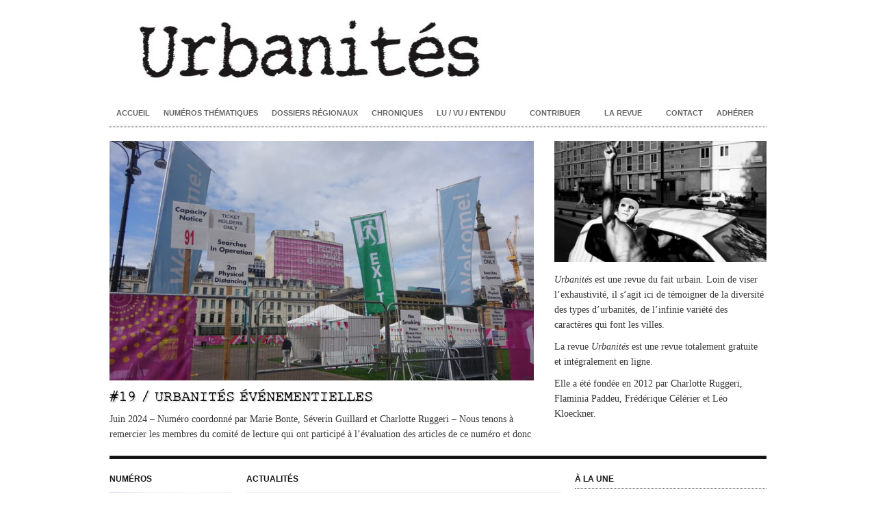

--- FILE ---
content_type: text/html; charset=UTF-8
request_url: https://www.revue-urbanites.fr/page/8/
body_size: 18472
content:
<!DOCTYPE html PUBLIC "-//W3C//DTD XHTML 1.0 Transitional//EN" "http://www.w3.org/TR/xhtml1/DTD/xhtml1-transitional.dtd">
<html xmlns="http://www.w3.org/1999/xhtml" lang="fr-FR">
<head profile="http://gmpg.org/xfn/11">

<meta http-equiv="Content-Type" content="text/html; charset=UTF-8" />
<meta name="distribution" content="global" />
<meta name="robots" content="follow, all" />
<meta name="language" content="en" />
<meta name="verify-v1" content="7XvBEj6Tw9dyXjHST/9sgRGxGymxFdHIZsM6Ob/xo5E=" />
<meta name="viewport" content="width=device-width, maximum-scale=1.0" />

<title> Urbanités</title>
<link rel="Shortcut Icon" href="https://www.revue-urbanites.fr/wp-content/themes/urbanites/images/favicon.ico" type="image/x-icon" />
<link rel="icon" href="https://www.revue-urbanites.fr/wp-content/themes/urbanites/images/favicon.ico" type="image/x-icon" />
<link rel="stylesheet" href="https://www.revue-urbanites.fr/wp-content/themes/urbanites/style.css" type="text/css" media="screen" />

<link rel="alternate" type="application/rss+xml" title="Urbanités RSS Feed" href="https://www.revue-urbanites.fr/feed/" />
<link rel="alternate" type="application/atom+xml" title="Urbanités Atom Feed" href="https://www.revue-urbanites.fr/feed/atom/" />
<link rel="pingback" href="https://www.revue-urbanites.fr/xmlrpc.php" />

<meta name='robots' content='max-image-preview:large' />
<link rel="alternate" type="application/rss+xml" title="Urbanités &raquo; Flux" href="https://www.revue-urbanites.fr/feed/" />
<link rel="alternate" type="application/rss+xml" title="Urbanités &raquo; Flux des commentaires" href="https://www.revue-urbanites.fr/comments/feed/" />
		<!-- This site uses the Google Analytics by ExactMetrics plugin v7.27.0 - Using Analytics tracking - https://www.exactmetrics.com/ -->
							<script src="//www.googletagmanager.com/gtag/js?id=G-V5BHFED0JV"  data-cfasync="false" data-wpfc-render="false" type="text/javascript" async></script>
			<script data-cfasync="false" data-wpfc-render="false" type="text/javascript">
				var em_version = '7.27.0';
				var em_track_user = true;
				var em_no_track_reason = '';
								var ExactMetricsDefaultLocations = {"page_location":"https:\/\/www.revue-urbanites.fr\/page\/8\/"};
				if ( typeof ExactMetricsPrivacyGuardFilter === 'function' ) {
					var ExactMetricsLocations = (typeof ExactMetricsExcludeQuery === 'object') ? ExactMetricsPrivacyGuardFilter( ExactMetricsExcludeQuery ) : ExactMetricsPrivacyGuardFilter( ExactMetricsDefaultLocations );
				} else {
					var ExactMetricsLocations = (typeof ExactMetricsExcludeQuery === 'object') ? ExactMetricsExcludeQuery : ExactMetricsDefaultLocations;
				}

								var disableStrs = [
										'ga-disable-G-V5BHFED0JV',
									];

				/* Function to detect opted out users */
				function __gtagTrackerIsOptedOut() {
					for (var index = 0; index < disableStrs.length; index++) {
						if (document.cookie.indexOf(disableStrs[index] + '=true') > -1) {
							return true;
						}
					}

					return false;
				}

				/* Disable tracking if the opt-out cookie exists. */
				if (__gtagTrackerIsOptedOut()) {
					for (var index = 0; index < disableStrs.length; index++) {
						window[disableStrs[index]] = true;
					}
				}

				/* Opt-out function */
				function __gtagTrackerOptout() {
					for (var index = 0; index < disableStrs.length; index++) {
						document.cookie = disableStrs[index] + '=true; expires=Thu, 31 Dec 2099 23:59:59 UTC; path=/';
						window[disableStrs[index]] = true;
					}
				}

				if ('undefined' === typeof gaOptout) {
					function gaOptout() {
						__gtagTrackerOptout();
					}
				}
								window.dataLayer = window.dataLayer || [];

				window.ExactMetricsDualTracker = {
					helpers: {},
					trackers: {},
				};
				if (em_track_user) {
					function __gtagDataLayer() {
						dataLayer.push(arguments);
					}

					function __gtagTracker(type, name, parameters) {
						if (!parameters) {
							parameters = {};
						}

						if (parameters.send_to) {
							__gtagDataLayer.apply(null, arguments);
							return;
						}

						if (type === 'event') {
														parameters.send_to = exactmetrics_frontend.v4_id;
							var hookName = name;
							if (typeof parameters['event_category'] !== 'undefined') {
								hookName = parameters['event_category'] + ':' + name;
							}

							if (typeof ExactMetricsDualTracker.trackers[hookName] !== 'undefined') {
								ExactMetricsDualTracker.trackers[hookName](parameters);
							} else {
								__gtagDataLayer('event', name, parameters);
							}
							
						} else {
							__gtagDataLayer.apply(null, arguments);
						}
					}

					__gtagTracker('js', new Date());
					__gtagTracker('set', {
						'developer_id.dNDMyYj': true,
											});
					if ( ExactMetricsLocations.page_location ) {
						__gtagTracker('set', ExactMetricsLocations);
					}
										__gtagTracker('config', 'G-V5BHFED0JV', {"forceSSL":"true"} );
															window.gtag = __gtagTracker;										(function () {
						/* https://developers.google.com/analytics/devguides/collection/analyticsjs/ */
						/* ga and __gaTracker compatibility shim. */
						var noopfn = function () {
							return null;
						};
						var newtracker = function () {
							return new Tracker();
						};
						var Tracker = function () {
							return null;
						};
						var p = Tracker.prototype;
						p.get = noopfn;
						p.set = noopfn;
						p.send = function () {
							var args = Array.prototype.slice.call(arguments);
							args.unshift('send');
							__gaTracker.apply(null, args);
						};
						var __gaTracker = function () {
							var len = arguments.length;
							if (len === 0) {
								return;
							}
							var f = arguments[len - 1];
							if (typeof f !== 'object' || f === null || typeof f.hitCallback !== 'function') {
								if ('send' === arguments[0]) {
									var hitConverted, hitObject = false, action;
									if ('event' === arguments[1]) {
										if ('undefined' !== typeof arguments[3]) {
											hitObject = {
												'eventAction': arguments[3],
												'eventCategory': arguments[2],
												'eventLabel': arguments[4],
												'value': arguments[5] ? arguments[5] : 1,
											}
										}
									}
									if ('pageview' === arguments[1]) {
										if ('undefined' !== typeof arguments[2]) {
											hitObject = {
												'eventAction': 'page_view',
												'page_path': arguments[2],
											}
										}
									}
									if (typeof arguments[2] === 'object') {
										hitObject = arguments[2];
									}
									if (typeof arguments[5] === 'object') {
										Object.assign(hitObject, arguments[5]);
									}
									if ('undefined' !== typeof arguments[1].hitType) {
										hitObject = arguments[1];
										if ('pageview' === hitObject.hitType) {
											hitObject.eventAction = 'page_view';
										}
									}
									if (hitObject) {
										action = 'timing' === arguments[1].hitType ? 'timing_complete' : hitObject.eventAction;
										hitConverted = mapArgs(hitObject);
										__gtagTracker('event', action, hitConverted);
									}
								}
								return;
							}

							function mapArgs(args) {
								var arg, hit = {};
								var gaMap = {
									'eventCategory': 'event_category',
									'eventAction': 'event_action',
									'eventLabel': 'event_label',
									'eventValue': 'event_value',
									'nonInteraction': 'non_interaction',
									'timingCategory': 'event_category',
									'timingVar': 'name',
									'timingValue': 'value',
									'timingLabel': 'event_label',
									'page': 'page_path',
									'location': 'page_location',
									'title': 'page_title',
									'referrer' : 'page_referrer',
								};
								for (arg in args) {
																		if (!(!args.hasOwnProperty(arg) || !gaMap.hasOwnProperty(arg))) {
										hit[gaMap[arg]] = args[arg];
									} else {
										hit[arg] = args[arg];
									}
								}
								return hit;
							}

							try {
								f.hitCallback();
							} catch (ex) {
							}
						};
						__gaTracker.create = newtracker;
						__gaTracker.getByName = newtracker;
						__gaTracker.getAll = function () {
							return [];
						};
						__gaTracker.remove = noopfn;
						__gaTracker.loaded = true;
						window['__gaTracker'] = __gaTracker;
					})();
									} else {
										console.log("");
					(function () {
						function __gtagTracker() {
							return null;
						}

						window['__gtagTracker'] = __gtagTracker;
						window['gtag'] = __gtagTracker;
					})();
									}
			</script>
				<!-- / Google Analytics by ExactMetrics -->
		<script type="text/javascript">
/* <![CDATA[ */
window._wpemojiSettings = {"baseUrl":"https:\/\/s.w.org\/images\/core\/emoji\/15.0.3\/72x72\/","ext":".png","svgUrl":"https:\/\/s.w.org\/images\/core\/emoji\/15.0.3\/svg\/","svgExt":".svg","source":{"concatemoji":"https:\/\/www.revue-urbanites.fr\/wp-includes\/js\/wp-emoji-release.min.js?ver=d57a64cc8d7d322f2c3750ac0ef7abc1"}};
/*! This file is auto-generated */
!function(i,n){var o,s,e;function c(e){try{var t={supportTests:e,timestamp:(new Date).valueOf()};sessionStorage.setItem(o,JSON.stringify(t))}catch(e){}}function p(e,t,n){e.clearRect(0,0,e.canvas.width,e.canvas.height),e.fillText(t,0,0);var t=new Uint32Array(e.getImageData(0,0,e.canvas.width,e.canvas.height).data),r=(e.clearRect(0,0,e.canvas.width,e.canvas.height),e.fillText(n,0,0),new Uint32Array(e.getImageData(0,0,e.canvas.width,e.canvas.height).data));return t.every(function(e,t){return e===r[t]})}function u(e,t,n){switch(t){case"flag":return n(e,"\ud83c\udff3\ufe0f\u200d\u26a7\ufe0f","\ud83c\udff3\ufe0f\u200b\u26a7\ufe0f")?!1:!n(e,"\ud83c\uddfa\ud83c\uddf3","\ud83c\uddfa\u200b\ud83c\uddf3")&&!n(e,"\ud83c\udff4\udb40\udc67\udb40\udc62\udb40\udc65\udb40\udc6e\udb40\udc67\udb40\udc7f","\ud83c\udff4\u200b\udb40\udc67\u200b\udb40\udc62\u200b\udb40\udc65\u200b\udb40\udc6e\u200b\udb40\udc67\u200b\udb40\udc7f");case"emoji":return!n(e,"\ud83d\udc26\u200d\u2b1b","\ud83d\udc26\u200b\u2b1b")}return!1}function f(e,t,n){var r="undefined"!=typeof WorkerGlobalScope&&self instanceof WorkerGlobalScope?new OffscreenCanvas(300,150):i.createElement("canvas"),a=r.getContext("2d",{willReadFrequently:!0}),o=(a.textBaseline="top",a.font="600 32px Arial",{});return e.forEach(function(e){o[e]=t(a,e,n)}),o}function t(e){var t=i.createElement("script");t.src=e,t.defer=!0,i.head.appendChild(t)}"undefined"!=typeof Promise&&(o="wpEmojiSettingsSupports",s=["flag","emoji"],n.supports={everything:!0,everythingExceptFlag:!0},e=new Promise(function(e){i.addEventListener("DOMContentLoaded",e,{once:!0})}),new Promise(function(t){var n=function(){try{var e=JSON.parse(sessionStorage.getItem(o));if("object"==typeof e&&"number"==typeof e.timestamp&&(new Date).valueOf()<e.timestamp+604800&&"object"==typeof e.supportTests)return e.supportTests}catch(e){}return null}();if(!n){if("undefined"!=typeof Worker&&"undefined"!=typeof OffscreenCanvas&&"undefined"!=typeof URL&&URL.createObjectURL&&"undefined"!=typeof Blob)try{var e="postMessage("+f.toString()+"("+[JSON.stringify(s),u.toString(),p.toString()].join(",")+"));",r=new Blob([e],{type:"text/javascript"}),a=new Worker(URL.createObjectURL(r),{name:"wpTestEmojiSupports"});return void(a.onmessage=function(e){c(n=e.data),a.terminate(),t(n)})}catch(e){}c(n=f(s,u,p))}t(n)}).then(function(e){for(var t in e)n.supports[t]=e[t],n.supports.everything=n.supports.everything&&n.supports[t],"flag"!==t&&(n.supports.everythingExceptFlag=n.supports.everythingExceptFlag&&n.supports[t]);n.supports.everythingExceptFlag=n.supports.everythingExceptFlag&&!n.supports.flag,n.DOMReady=!1,n.readyCallback=function(){n.DOMReady=!0}}).then(function(){return e}).then(function(){var e;n.supports.everything||(n.readyCallback(),(e=n.source||{}).concatemoji?t(e.concatemoji):e.wpemoji&&e.twemoji&&(t(e.twemoji),t(e.wpemoji)))}))}((window,document),window._wpemojiSettings);
/* ]]> */
</script>
<link rel='stylesheet' id='dashicons-css' href='https://www.revue-urbanites.fr/wp-includes/css/dashicons.min.css?ver=d57a64cc8d7d322f2c3750ac0ef7abc1' type='text/css' media='all' />
<link rel='stylesheet' id='thickbox-css' href='https://www.revue-urbanites.fr/wp-includes/js/thickbox/thickbox.css?ver=d57a64cc8d7d322f2c3750ac0ef7abc1' type='text/css' media='all' />
<style id='wp-emoji-styles-inline-css' type='text/css'>

	img.wp-smiley, img.emoji {
		display: inline !important;
		border: none !important;
		box-shadow: none !important;
		height: 1em !important;
		width: 1em !important;
		margin: 0 0.07em !important;
		vertical-align: -0.1em !important;
		background: none !important;
		padding: 0 !important;
	}
</style>
<link rel='stylesheet' id='wp-block-library-css' href='https://www.revue-urbanites.fr/wp-includes/css/dist/block-library/style.min.css?ver=d57a64cc8d7d322f2c3750ac0ef7abc1' type='text/css' media='all' />
<style id='classic-theme-styles-inline-css' type='text/css'>
/*! This file is auto-generated */
.wp-block-button__link{color:#fff;background-color:#32373c;border-radius:9999px;box-shadow:none;text-decoration:none;padding:calc(.667em + 2px) calc(1.333em + 2px);font-size:1.125em}.wp-block-file__button{background:#32373c;color:#fff;text-decoration:none}
</style>
<style id='global-styles-inline-css' type='text/css'>
body{--wp--preset--color--black: #000000;--wp--preset--color--cyan-bluish-gray: #abb8c3;--wp--preset--color--white: #ffffff;--wp--preset--color--pale-pink: #f78da7;--wp--preset--color--vivid-red: #cf2e2e;--wp--preset--color--luminous-vivid-orange: #ff6900;--wp--preset--color--luminous-vivid-amber: #fcb900;--wp--preset--color--light-green-cyan: #7bdcb5;--wp--preset--color--vivid-green-cyan: #00d084;--wp--preset--color--pale-cyan-blue: #8ed1fc;--wp--preset--color--vivid-cyan-blue: #0693e3;--wp--preset--color--vivid-purple: #9b51e0;--wp--preset--gradient--vivid-cyan-blue-to-vivid-purple: linear-gradient(135deg,rgba(6,147,227,1) 0%,rgb(155,81,224) 100%);--wp--preset--gradient--light-green-cyan-to-vivid-green-cyan: linear-gradient(135deg,rgb(122,220,180) 0%,rgb(0,208,130) 100%);--wp--preset--gradient--luminous-vivid-amber-to-luminous-vivid-orange: linear-gradient(135deg,rgba(252,185,0,1) 0%,rgba(255,105,0,1) 100%);--wp--preset--gradient--luminous-vivid-orange-to-vivid-red: linear-gradient(135deg,rgba(255,105,0,1) 0%,rgb(207,46,46) 100%);--wp--preset--gradient--very-light-gray-to-cyan-bluish-gray: linear-gradient(135deg,rgb(238,238,238) 0%,rgb(169,184,195) 100%);--wp--preset--gradient--cool-to-warm-spectrum: linear-gradient(135deg,rgb(74,234,220) 0%,rgb(151,120,209) 20%,rgb(207,42,186) 40%,rgb(238,44,130) 60%,rgb(251,105,98) 80%,rgb(254,248,76) 100%);--wp--preset--gradient--blush-light-purple: linear-gradient(135deg,rgb(255,206,236) 0%,rgb(152,150,240) 100%);--wp--preset--gradient--blush-bordeaux: linear-gradient(135deg,rgb(254,205,165) 0%,rgb(254,45,45) 50%,rgb(107,0,62) 100%);--wp--preset--gradient--luminous-dusk: linear-gradient(135deg,rgb(255,203,112) 0%,rgb(199,81,192) 50%,rgb(65,88,208) 100%);--wp--preset--gradient--pale-ocean: linear-gradient(135deg,rgb(255,245,203) 0%,rgb(182,227,212) 50%,rgb(51,167,181) 100%);--wp--preset--gradient--electric-grass: linear-gradient(135deg,rgb(202,248,128) 0%,rgb(113,206,126) 100%);--wp--preset--gradient--midnight: linear-gradient(135deg,rgb(2,3,129) 0%,rgb(40,116,252) 100%);--wp--preset--font-size--small: 13px;--wp--preset--font-size--medium: 20px;--wp--preset--font-size--large: 36px;--wp--preset--font-size--x-large: 42px;--wp--preset--spacing--20: 0.44rem;--wp--preset--spacing--30: 0.67rem;--wp--preset--spacing--40: 1rem;--wp--preset--spacing--50: 1.5rem;--wp--preset--spacing--60: 2.25rem;--wp--preset--spacing--70: 3.38rem;--wp--preset--spacing--80: 5.06rem;--wp--preset--shadow--natural: 6px 6px 9px rgba(0, 0, 0, 0.2);--wp--preset--shadow--deep: 12px 12px 50px rgba(0, 0, 0, 0.4);--wp--preset--shadow--sharp: 6px 6px 0px rgba(0, 0, 0, 0.2);--wp--preset--shadow--outlined: 6px 6px 0px -3px rgba(255, 255, 255, 1), 6px 6px rgba(0, 0, 0, 1);--wp--preset--shadow--crisp: 6px 6px 0px rgba(0, 0, 0, 1);}:where(.is-layout-flex){gap: 0.5em;}:where(.is-layout-grid){gap: 0.5em;}body .is-layout-flex{display: flex;}body .is-layout-flex{flex-wrap: wrap;align-items: center;}body .is-layout-flex > *{margin: 0;}body .is-layout-grid{display: grid;}body .is-layout-grid > *{margin: 0;}:where(.wp-block-columns.is-layout-flex){gap: 2em;}:where(.wp-block-columns.is-layout-grid){gap: 2em;}:where(.wp-block-post-template.is-layout-flex){gap: 1.25em;}:where(.wp-block-post-template.is-layout-grid){gap: 1.25em;}.has-black-color{color: var(--wp--preset--color--black) !important;}.has-cyan-bluish-gray-color{color: var(--wp--preset--color--cyan-bluish-gray) !important;}.has-white-color{color: var(--wp--preset--color--white) !important;}.has-pale-pink-color{color: var(--wp--preset--color--pale-pink) !important;}.has-vivid-red-color{color: var(--wp--preset--color--vivid-red) !important;}.has-luminous-vivid-orange-color{color: var(--wp--preset--color--luminous-vivid-orange) !important;}.has-luminous-vivid-amber-color{color: var(--wp--preset--color--luminous-vivid-amber) !important;}.has-light-green-cyan-color{color: var(--wp--preset--color--light-green-cyan) !important;}.has-vivid-green-cyan-color{color: var(--wp--preset--color--vivid-green-cyan) !important;}.has-pale-cyan-blue-color{color: var(--wp--preset--color--pale-cyan-blue) !important;}.has-vivid-cyan-blue-color{color: var(--wp--preset--color--vivid-cyan-blue) !important;}.has-vivid-purple-color{color: var(--wp--preset--color--vivid-purple) !important;}.has-black-background-color{background-color: var(--wp--preset--color--black) !important;}.has-cyan-bluish-gray-background-color{background-color: var(--wp--preset--color--cyan-bluish-gray) !important;}.has-white-background-color{background-color: var(--wp--preset--color--white) !important;}.has-pale-pink-background-color{background-color: var(--wp--preset--color--pale-pink) !important;}.has-vivid-red-background-color{background-color: var(--wp--preset--color--vivid-red) !important;}.has-luminous-vivid-orange-background-color{background-color: var(--wp--preset--color--luminous-vivid-orange) !important;}.has-luminous-vivid-amber-background-color{background-color: var(--wp--preset--color--luminous-vivid-amber) !important;}.has-light-green-cyan-background-color{background-color: var(--wp--preset--color--light-green-cyan) !important;}.has-vivid-green-cyan-background-color{background-color: var(--wp--preset--color--vivid-green-cyan) !important;}.has-pale-cyan-blue-background-color{background-color: var(--wp--preset--color--pale-cyan-blue) !important;}.has-vivid-cyan-blue-background-color{background-color: var(--wp--preset--color--vivid-cyan-blue) !important;}.has-vivid-purple-background-color{background-color: var(--wp--preset--color--vivid-purple) !important;}.has-black-border-color{border-color: var(--wp--preset--color--black) !important;}.has-cyan-bluish-gray-border-color{border-color: var(--wp--preset--color--cyan-bluish-gray) !important;}.has-white-border-color{border-color: var(--wp--preset--color--white) !important;}.has-pale-pink-border-color{border-color: var(--wp--preset--color--pale-pink) !important;}.has-vivid-red-border-color{border-color: var(--wp--preset--color--vivid-red) !important;}.has-luminous-vivid-orange-border-color{border-color: var(--wp--preset--color--luminous-vivid-orange) !important;}.has-luminous-vivid-amber-border-color{border-color: var(--wp--preset--color--luminous-vivid-amber) !important;}.has-light-green-cyan-border-color{border-color: var(--wp--preset--color--light-green-cyan) !important;}.has-vivid-green-cyan-border-color{border-color: var(--wp--preset--color--vivid-green-cyan) !important;}.has-pale-cyan-blue-border-color{border-color: var(--wp--preset--color--pale-cyan-blue) !important;}.has-vivid-cyan-blue-border-color{border-color: var(--wp--preset--color--vivid-cyan-blue) !important;}.has-vivid-purple-border-color{border-color: var(--wp--preset--color--vivid-purple) !important;}.has-vivid-cyan-blue-to-vivid-purple-gradient-background{background: var(--wp--preset--gradient--vivid-cyan-blue-to-vivid-purple) !important;}.has-light-green-cyan-to-vivid-green-cyan-gradient-background{background: var(--wp--preset--gradient--light-green-cyan-to-vivid-green-cyan) !important;}.has-luminous-vivid-amber-to-luminous-vivid-orange-gradient-background{background: var(--wp--preset--gradient--luminous-vivid-amber-to-luminous-vivid-orange) !important;}.has-luminous-vivid-orange-to-vivid-red-gradient-background{background: var(--wp--preset--gradient--luminous-vivid-orange-to-vivid-red) !important;}.has-very-light-gray-to-cyan-bluish-gray-gradient-background{background: var(--wp--preset--gradient--very-light-gray-to-cyan-bluish-gray) !important;}.has-cool-to-warm-spectrum-gradient-background{background: var(--wp--preset--gradient--cool-to-warm-spectrum) !important;}.has-blush-light-purple-gradient-background{background: var(--wp--preset--gradient--blush-light-purple) !important;}.has-blush-bordeaux-gradient-background{background: var(--wp--preset--gradient--blush-bordeaux) !important;}.has-luminous-dusk-gradient-background{background: var(--wp--preset--gradient--luminous-dusk) !important;}.has-pale-ocean-gradient-background{background: var(--wp--preset--gradient--pale-ocean) !important;}.has-electric-grass-gradient-background{background: var(--wp--preset--gradient--electric-grass) !important;}.has-midnight-gradient-background{background: var(--wp--preset--gradient--midnight) !important;}.has-small-font-size{font-size: var(--wp--preset--font-size--small) !important;}.has-medium-font-size{font-size: var(--wp--preset--font-size--medium) !important;}.has-large-font-size{font-size: var(--wp--preset--font-size--large) !important;}.has-x-large-font-size{font-size: var(--wp--preset--font-size--x-large) !important;}
.wp-block-navigation a:where(:not(.wp-element-button)){color: inherit;}
:where(.wp-block-post-template.is-layout-flex){gap: 1.25em;}:where(.wp-block-post-template.is-layout-grid){gap: 1.25em;}
:where(.wp-block-columns.is-layout-flex){gap: 2em;}:where(.wp-block-columns.is-layout-grid){gap: 2em;}
.wp-block-pullquote{font-size: 1.5em;line-height: 1.6;}
</style>
<link rel='stylesheet' id='contact-form-7-css' href='https://www.revue-urbanites.fr/wp-content/plugins/contact-form-7/includes/css/styles.css?ver=5.9.8' type='text/css' media='all' />
<link rel='stylesheet' id='social-widget-css' href='https://www.revue-urbanites.fr/wp-content/plugins/social-media-widget/social_widget.css?ver=d57a64cc8d7d322f2c3750ac0ef7abc1' type='text/css' media='all' />
<link rel='stylesheet' id='crp-style-masonry-css' href='https://www.revue-urbanites.fr/wp-content/plugins/contextual-related-posts/css/masonry.min.css?ver=3.5.2' type='text/css' media='all' />
<link rel='stylesheet' id='flick-css' href='https://www.revue-urbanites.fr/wp-content/plugins/mailchimp/assets/css/flick/flick.css?ver=2.0.1' type='text/css' media='all' />
<link rel='stylesheet' id='mailchimp_sf_main_css-css' href='https://www.revue-urbanites.fr/wp-content/plugins/mailchimp/assets/css/frontend.css?ver=2.0.1' type='text/css' media='all' />
<link rel='stylesheet' id='gca-column-styles-css' href='https://www.revue-urbanites.fr/wp-content/plugins/genesis-columns-advanced/css/gca-column-styles.css?ver=d57a64cc8d7d322f2c3750ac0ef7abc1' type='text/css' media='all' />
<script type="text/javascript">
            window._nslDOMReady = (function () {
                const executedCallbacks = new Set();
            
                return function (callback) {
                    /**
                    * Third parties might dispatch DOMContentLoaded events, so we need to ensure that we only run our callback once!
                    */
                    if (executedCallbacks.has(callback)) return;
            
                    const wrappedCallback = function () {
                        if (executedCallbacks.has(callback)) return;
                        executedCallbacks.add(callback);
                        callback();
                    };
            
                    if (document.readyState === "complete" || document.readyState === "interactive") {
                        wrappedCallback();
                    } else {
                        document.addEventListener("DOMContentLoaded", wrappedCallback);
                    }
                };
            })();
        </script><script type="text/javascript" src="https://www.revue-urbanites.fr/wp-includes/js/jquery/jquery.min.js?ver=3.7.1" id="jquery-core-js"></script>
<script type="text/javascript" src="https://www.revue-urbanites.fr/wp-includes/js/jquery/jquery-migrate.min.js?ver=3.4.1" id="jquery-migrate-js"></script>
<script type="text/javascript" src="https://www.revue-urbanites.fr/wp-content/plugins/google-analytics-dashboard-for-wp/assets/js/frontend-gtag.min.js?ver=7.27.0" id="exactmetrics-frontend-script-js"></script>
<script data-cfasync="false" data-wpfc-render="false" type="text/javascript" id='exactmetrics-frontend-script-js-extra'>/* <![CDATA[ */
var exactmetrics_frontend = {"js_events_tracking":"true","download_extensions":"zip,mp3,mpeg,pdf,docx,pptx,xlsx,rar","inbound_paths":"[{\"path\":\"\\\/go\\\/\",\"label\":\"affiliate\"},{\"path\":\"\\\/recommend\\\/\",\"label\":\"affiliate\"}]","home_url":"https:\/\/www.revue-urbanites.fr","hash_tracking":"false","v4_id":"G-V5BHFED0JV"};/* ]]> */
</script>
<link rel="https://api.w.org/" href="https://www.revue-urbanites.fr/wp-json/" /><link rel="EditURI" type="application/rsd+xml" title="RSD" href="https://www.revue-urbanites.fr/xmlrpc.php?rsd" />

		<style type="text/css">
						ol.footnotes li {list-style-type:decimal;}
						ol.footnotes{font-size:0.8em; color:#666666;}		</style>
		<style type="text/css">
#header #title a {
background: url(https://www.revue-urbanites.fr/wp-content/uploads/2020/01/cropped-Urbanités-bandeau-1.jpg) no-repeat;
}
</style>
<style type="text/css" id="custom-background-css">
body.custom-background { background-color: #ffffff; }
</style>
	<link rel="icon" href="https://www.revue-urbanites.fr/wp-content/uploads/2017/08/cropped-UrbanitésLOGO-02-32x32.jpg" sizes="32x32" />
<link rel="icon" href="https://www.revue-urbanites.fr/wp-content/uploads/2017/08/cropped-UrbanitésLOGO-02-192x192.jpg" sizes="192x192" />
<link rel="apple-touch-icon" href="https://www.revue-urbanites.fr/wp-content/uploads/2017/08/cropped-UrbanitésLOGO-02-180x180.jpg" />
<meta name="msapplication-TileImage" content="https://www.revue-urbanites.fr/wp-content/uploads/2017/08/cropped-UrbanitésLOGO-02-270x270.jpg" />

<style type="text/css" media="screen">

#container a, #container a:link, #container a:visited, #footerwidgets a, #footerwidgets a:link, #footerwidgets a:visited {
color: #999999;}

#container a:hover, #container a:focus, #container a:active, #footerwidgets a:hover, #footerwidgets a:focus, #footerwidgets a:active {
color: #0a0808;}

#container h1 a, #container h2 a, #container h3 a, #container h4 a, #container h5 a, #container h6 a,
#container h1 a:link, #container h2 a:link, #container h3 a:link, #container h4 a:link, #container h5 a:link, #container h6 a:link,
#container h1 a:visited, #container h2 a:visited, #container h3 a:visited, #container h4 a:visited, #container h5 a:visited, #container h6 a:visited {
color: #0a0808;}

#container h1 a:hover, #container h2 a:hover, #container h3 a:hover, #container h4 a:hover, #container h5 a:hover, #container h6 a:hover,
#container h1 a:focus, #container h2 a:focus, #container h3 a:focus, #container h4 a:focus, #container h5 a:focus, #container h6 a:focus,
#container h1 a:active, #container h2 a:active, #container h3 a:active, #container h4 a:active, #container h5 a:active, #container h6 a:active {
color: #0a0808;}

#container a:hover, #container a:focus, #container a:active, #sidebar ul.menu li a:hover, #sidebar_left ul.menu li ul.sub-menu li a:hover, #sidebar_right ul.menu li ul.sub-menu li a:hover, #commentform #submit:hover, #submit:hover, #searchsubmit:hover, .reply a:hover, #prevLink p a:hover, #prevLink p a:focus, #prevLink p a:active, #nextLink p a:hover, #nextLink p a:focus, #nextLink p a:active, #container .portfolioimg a img:hover, #footerwidgets a:hover, #footerwidgets a:focus, #footerwidgets a:active {
background-color: #999999 !important;}
</style>
<script type="text/javascript" src="https://www.revue-urbanites.fr/wp-content/themes/urbanites/js/superfish/superfish.js"></script>
<script type="text/javascript" src="https://www.revue-urbanites.fr/wp-content/themes/urbanites/js/superfish/hoverIntent.js"></script>

<script src="http://platform.twitter.com/widgets.js" type="text/javascript"></script>
<script src="http://connect.facebook.net/en_US/all.js#xfbml=1"></script>
<script type="text/javascript" src="https://apis.google.com/js/plusone.js"></script>

<link href='http://fonts.googleapis.com/css?family=Oswald' rel='stylesheet' type='text/css'>

<script type="text/javascript"> 
	var $j = jQuery.noConflict();
	$j(document).ready(function() { 
		$j('.menu').superfish(); 
	});
</script>

<script type="text/javascript">
	var $j = jQuery.noConflict();
	$j(function(){
		$j('#slider1').anythingSlider({
			width           : 620,
			height          : 440,
			delay           : ,
			resumeDelay     : 10000,
			startStopped    : false,
			autoPlay        : true,
			autoPlayLocked  : false,
			easing          : "swing"
		});
	});
</script>

<script type="text/javascript"> 
	var $j = jQuery.noConflict();
	$j(document).ready(function () {
		$j('#homeslider iframe').each(function() {
			var url = $j(this).attr("src")
			$j(this).attr("src",url+"&amp;wmode=Opaque")
		});
	});
</script>

<script type="text/javascript"> 
	var $j = jQuery.noConflict();
	$j(function(){
	  $j('#portfolio .postarea').masonry({
	    // options
	    itemSelector : '.portfolio',
	    columnWidth : 320
	  });
	});
</script>
</head>

<body class="home blog paged custom-background paged-8 metaslider-plugin">
<div id="wrap">

    <div id="header">
        <h1 id="title"><a href="https://www.revue-urbanites.fr/" title="Home">Urbanités</a></h1>   
    </div>
    
    <div id="navbar">
		<div class="menu"><ul id="menu-menu-principal" class="menu"><li id="menu-item-122" class="menu-item menu-item-type-custom menu-item-object-custom menu-item-122"><a href="/">Accueil</a></li>
<li id="menu-item-8943" class="menu-item menu-item-type-post_type menu-item-object-page menu-item-8943"><a href="https://www.revue-urbanites.fr/numeros-sommaire/">Numéros thématiques</a></li>
<li id="menu-item-8903" class="menu-item menu-item-type-post_type menu-item-object-page menu-item-8903"><a href="https://www.revue-urbanites.fr/dossiers-regionaux-sommaire/">Dossiers régionaux</a></li>
<li id="menu-item-511" class="menu-item menu-item-type-taxonomy menu-item-object-category menu-item-511"><a href="https://www.revue-urbanites.fr/category/chroniques/">Chroniques</a></li>
<li id="menu-item-8352" class="menu-item menu-item-type-custom menu-item-object-custom menu-item-has-children menu-item-8352"><a>Lu / Vu / Entendu</a>
<ul class="sub-menu">
	<li id="menu-item-145" class="menu-item menu-item-type-taxonomy menu-item-object-category menu-item-has-children menu-item-145"><a href="https://www.revue-urbanites.fr/category/lu/">Lu</a>
	<ul class="sub-menu">
		<li id="menu-item-14032" class="menu-item menu-item-type-taxonomy menu-item-object-category menu-item-14032"><a href="https://www.revue-urbanites.fr/category/lu/">Lu</a></li>
		<li id="menu-item-14033" class="menu-item menu-item-type-post_type menu-item-object-page menu-item-14033"><a href="https://www.revue-urbanites.fr/lu-liste-ouvrages/">Proposer un Lu – Liste d’ouvrages</a></li>
	</ul>
</li>
	<li id="menu-item-146" class="menu-item menu-item-type-taxonomy menu-item-object-category menu-item-has-children menu-item-146"><a href="https://www.revue-urbanites.fr/category/vu/">Vu</a>
	<ul class="sub-menu">
		<li id="menu-item-17512" class="menu-item menu-item-type-taxonomy menu-item-object-category menu-item-17512"><a href="https://www.revue-urbanites.fr/category/vu/">Vu</a></li>
		<li id="menu-item-17510" class="menu-item menu-item-type-post_type menu-item-object-page menu-item-17510"><a href="https://www.revue-urbanites.fr/proposer-un-vu/">Proposer un Vu</a></li>
	</ul>
</li>
	<li id="menu-item-144" class="menu-item menu-item-type-taxonomy menu-item-object-category menu-item-has-children menu-item-144"><a href="https://www.revue-urbanites.fr/category/entendu/">Entendu</a>
	<ul class="sub-menu">
		<li id="menu-item-9645" class="menu-item menu-item-type-taxonomy menu-item-object-category menu-item-9645"><a href="https://www.revue-urbanites.fr/category/entretiens/">Entretiens</a></li>
		<li id="menu-item-9646" class="menu-item menu-item-type-taxonomy menu-item-object-category menu-item-9646"><a href="https://www.revue-urbanites.fr/category/entretiens-des-maires/">Entretiens des maires</a></li>
	</ul>
</li>
</ul>
</li>
<li id="menu-item-336" class="menu-item menu-item-type-custom menu-item-object-custom menu-item-has-children menu-item-336"><a>Contribuer</a>
<ul class="sub-menu">
	<li id="menu-item-1947" class="menu-item menu-item-type-post_type menu-item-object-page menu-item-1947"><a href="https://www.revue-urbanites.fr/appel-a-contribution-permanent/">Proposer un article</a></li>
	<li id="menu-item-13259" class="menu-item menu-item-type-post_type menu-item-object-page menu-item-13259"><a href="https://www.revue-urbanites.fr/lu-liste-ouvrages/">Proposer un Lu – Liste d’ouvrages</a></li>
	<li id="menu-item-17503" class="menu-item menu-item-type-post_type menu-item-object-page menu-item-17503"><a href="https://www.revue-urbanites.fr/proposer-un-vu/">Proposer un Vu</a></li>
	<li id="menu-item-8344" class="menu-item menu-item-type-custom menu-item-object-custom menu-item-8344"><a href="http://www.revue-urbanites.fr/category/appels/">Appels à contribution</a></li>
	<li id="menu-item-12795" class="menu-item menu-item-type-post_type menu-item-object-page menu-item-12795"><a href="https://www.revue-urbanites.fr/nos-procedures-devaluation/">Nos procédures d’évaluation</a></li>
	<li id="menu-item-126" class="menu-item menu-item-type-post_type menu-item-object-page menu-item-126"><a href="https://www.revue-urbanites.fr/contacts/auteurs/forme/">Recommandations aux auteurs et autrices</a></li>
	<li id="menu-item-7913" class="menu-item menu-item-type-post_type menu-item-object-page menu-item-7913"><a href="https://www.revue-urbanites.fr/auteurs-2/">Contributeurs et contributrices</a></li>
</ul>
</li>
<li id="menu-item-335" class="menu-item menu-item-type-custom menu-item-object-custom menu-item-has-children menu-item-335"><a>La revue</a>
<ul class="sub-menu">
	<li id="menu-item-141" class="menu-item menu-item-type-post_type menu-item-object-page menu-item-141"><a href="https://www.revue-urbanites.fr/contacts/la-revue-urbanites/">Projet</a></li>
	<li id="menu-item-11880" class="menu-item menu-item-type-post_type menu-item-object-page menu-item-11880"><a href="https://www.revue-urbanites.fr/urbanites-qui-fait-quoi/">Urbanités : qui fait quoi ?</a></li>
	<li id="menu-item-11878" class="menu-item menu-item-type-post_type menu-item-object-page menu-item-11878"><a href="https://www.revue-urbanites.fr/comite-scientifique/">Comité scientifique</a></li>
	<li id="menu-item-11877" class="menu-item menu-item-type-post_type menu-item-object-page menu-item-11877"><a href="https://www.revue-urbanites.fr/comite-editorial/">Comité éditorial</a></li>
	<li id="menu-item-11876" class="menu-item menu-item-type-post_type menu-item-object-page menu-item-11876"><a href="https://www.revue-urbanites.fr/comite-de-lecture/">Comité de lecture</a></li>
	<li id="menu-item-16133" class="menu-item menu-item-type-post_type menu-item-object-page menu-item-16133"><a href="https://www.revue-urbanites.fr/anciens-membres/">Anciens membres d’Urbanités</a></li>
	<li id="menu-item-11893" class="menu-item menu-item-type-post_type menu-item-object-page menu-item-11893"><a href="https://www.revue-urbanites.fr/evenements/">Evénements</a></li>
</ul>
</li>
<li id="menu-item-142" class="menu-item menu-item-type-post_type menu-item-object-page menu-item-142"><a href="https://www.revue-urbanites.fr/contacts/contacts/">Contact</a></li>
<li id="menu-item-8343" class="menu-item menu-item-type-post_type menu-item-object-page menu-item-8343"><a href="https://www.revue-urbanites.fr/association/">Adhérer</a></li>
</ul></div>    </div>
    
    <div style="clear:both;"></div>
<div id="container">

	<div id="hometop">
        
                        
                <div id="homefeature">
        
	        <div id="homearticle">
				                                                
                                            <a class="feature_img" href="https://www.revue-urbanites.fr/19-sommaire/" rel="bookmark"><img width="620" height="350" src="https://www.revue-urbanites.fr/wp-content/uploads/2023/04/Couv-19-620x350.jpg" class="attachment-home-feature size-home-feature wp-post-image" alt="" decoding="async" loading="lazy" /></a>
                                        <div class="feature_info">
                        <h2><a href="https://www.revue-urbanites.fr/19-sommaire/" rel="bookmark">#19 / Urbanités événementielles</a></h2>
                        <p>Juin 2024 &#8211; Numéro coordonné par Marie Bonte, Séverin Guillard et Charlotte Ruggeri – Nous tenons à remercier les membres du comité de lecture qui ont participé à l’évaluation des articles de ce numéro et donc à l’élaboration de celui-ci. &#8211; Edito #19 / Saisir la ville au rythme des événements, par Marie Bonte, Séverin [&hellip;]</p>
                    </div>

                                	        </div>
	        
	        <div id="homewidgets">
	            <div id="metaslider_widget-51" class="widget widget_metaslider_widget"><div id="metaslider-id-15306" style="width: 100%;" class="ml-slider-3-105-0 metaslider metaslider-flex metaslider-15306 ml-slider ms-theme-default nav-hidden" role="region" aria-label="Villes page d&#039;accueil" data-height="400" data-width="700">
    <div id="metaslider_container_15306">
        <div id="metaslider_15306">
            <ul class='slides'>
                <li style="display: block; width: 100%;" class="slide-15313 ms-image " aria-roledescription="slide" data-date="2022-08-29 10:06:07" data-filename="Camilo_Leon-Quijano-BD-700x400.jpg" data-slide-type="image"><img src="https://www.revue-urbanites.fr/wp-content/uploads/2021/10/Camilo_Leon-Quijano-BD-700x400.jpg" height="400" width="700" alt="" class="slider-15306 slide-15313 msDefaultImage" title="Celebration" /></li>
                <li style="display: none; width: 100%;" class="slide-15307 ms-image " aria-roledescription="slide" data-date="2022-08-29 10:04:37" data-filename="photo-couverture-LU-700x400.jpeg" data-slide-type="image"><img src="https://www.revue-urbanites.fr/wp-content/uploads/2022/07/photo-couverture-LU-700x400.jpeg" height="400" width="700" alt="" class="slider-15306 slide-15307 msDefaultImage" title="Lu Proust" /></li>
                <li style="display: none; width: 100%;" class="slide-15308 ms-image " aria-roledescription="slide" data-date="2022-08-29 10:04:45" data-filename="Bonoua-Arthur-Bertucat-700x400.png" data-slide-type="image"><img src="https://www.revue-urbanites.fr/wp-content/uploads/2022/05/Bonoua-Arthur-Bertucat-700x400.png" height="400" width="700" alt="" class="slider-15306 slide-15308 msDefaultImage" title="Bonoua - Arthur Bertucat" /></li>
                <li style="display: none; width: 100%;" class="slide-15309 ms-image " aria-roledescription="slide" data-date="2022-08-29 10:04:55" data-filename="Dallaglio1-700x400.jpg" data-slide-type="image"><img src="https://www.revue-urbanites.fr/wp-content/uploads/2022/04/Dallaglio1-700x400.jpg" height="400" width="700" alt="" class="slider-15306 slide-15309 msDefaultImage" title="Dallaglio1" /></li>
                <li style="display: none; width: 100%;" class="slide-15311 ms-image " aria-roledescription="slide" data-date="2022-08-29 10:05:16" data-filename="Valcin-couv-700x400.png" data-slide-type="image"><img src="https://www.revue-urbanites.fr/wp-content/uploads/2022/01/Valcin-couv-700x400.png" height="400" width="700" alt="" class="slider-15306 slide-15311 msDefaultImage" title="Valcin couv" /></li>
                <li style="display: none; width: 100%;" class="slide-15312 ms-image " aria-roledescription="slide" data-date="2022-08-29 10:05:45" data-filename="BoyerBenites_couverture-700x400.jpeg" data-slide-type="image"><img src="https://www.revue-urbanites.fr/wp-content/uploads/2021/11/BoyerBenites_couverture-700x400.jpeg" height="400" width="700" alt="" class="slider-15306 slide-15312 msDefaultImage" title="BoyerBenites_couverture" /></li>
                <li style="display: none; width: 100%;" class="slide-15314 ms-image " aria-roledescription="slide" data-date="2022-08-29 10:06:36" data-filename="Nussbaum-réduit-700x400.jpeg" data-slide-type="image"><img src="https://www.revue-urbanites.fr/wp-content/uploads/2021/10/Nussbaum-réduit-700x400.jpeg" height="400" width="700" alt="" class="slider-15306 slide-15314 msDefaultImage" title="Nussbaum - réduit" /></li>
                <li style="display: none; width: 100%;" class="slide-15315 ms-image " aria-roledescription="slide" data-date="2022-08-29 10:06:46" data-filename="Simoes-réduit-700x400.jpeg" data-slide-type="image"><img src="https://www.revue-urbanites.fr/wp-content/uploads/2021/10/Simoes-réduit-700x400.jpeg" height="400" width="700" alt="" class="slider-15306 slide-15315 msDefaultImage" title="Simoes - réduit" /></li>
                <li style="display: none; width: 100%;" class="slide-15316 ms-image " aria-roledescription="slide" data-date="2022-08-29 10:06:56" data-filename="Aubry-réduit-scaled-700x400.jpeg" data-slide-type="image"><img src="https://www.revue-urbanites.fr/wp-content/uploads/2021/10/Aubry-réduit-scaled-700x400.jpeg" height="400" width="700" alt="" class="slider-15306 slide-15316 msDefaultImage" title="Aubry - réduit" /></li>
                <li style="display: none; width: 100%;" class="slide-15317 ms-image " aria-roledescription="slide" data-date="2022-08-29 10:11:05" data-filename="Fig.8-700x400.jpg" data-slide-type="image"><img src="https://www.revue-urbanites.fr/wp-content/uploads/2020/11/Fig.8-700x400.jpg" height="400" width="700" alt="" class="slider-15306 slide-15317 msDefaultImage" title="Fig.8" /></li>
            </ul>
        </div>
        
    </div>
</div></div><div id="text-2" class="widget widget_text">			<div class="textwidget"><p><em>Urbanités</em> est une revue du fait urbain. Loin de viser l’exhaustivité, il s’agit ici de témoigner de la diversité des types d’urbanités, de l’infinie variété des caractères qui font les villes.</p>
<p>La revue <em>Urbanités</em> est une revue totalement gratuite et intégralement en ligne.</p>
<p>Elle a été fondée en 2012 par Charlotte Ruggeri, Flaminia Paddeu, Frédérique Célérier et Léo Kloeckner.</p>
</div>
		</div>	        </div>
        
        </div>
            
    </div>

    <div id="homepage">
    
    	<div id="sidebar_left">

		
	<div id="sidebar_featured">
	
		<h4 class="featuredtitle">Numéros</h4>
	    
	    	    	    	    	        
	        <div class="sidecontent">
	            
	            <a href="https://www.revue-urbanites.fr/18-sommaire/" rel="bookmark"><img width="180" height="180" src="https://www.revue-urbanites.fr/wp-content/uploads/2024/04/Bruxelles_Manhattan-180x180.jpg" class="attachment-home-side size-home-side wp-post-image" alt="" decoding="async" loading="lazy" srcset="https://www.revue-urbanites.fr/wp-content/uploads/2024/04/Bruxelles_Manhattan-180x180.jpg 180w, https://www.revue-urbanites.fr/wp-content/uploads/2024/04/Bruxelles_Manhattan-150x150.jpg 150w, https://www.revue-urbanites.fr/wp-content/uploads/2024/04/Bruxelles_Manhattan-450x450.jpg 450w" sizes="(max-width: 180px) 100vw, 180px" /></a>
	            <h3><a href="https://www.revue-urbanites.fr/18-sommaire/" rel="bookmark">#18 / Halte à l’urbanisation obsolescente programmée !</a></h3>
	            <p>Mars 2024 &#8211; Numéro coordonné par Agnès Bastin et Daniel Florentin &#8211; Nous tenons à remercier les membres du comité de lecture qui ont participé à l&rsquo;évaluation des articles de ce numéro et donc à l&rsquo;élaboration de celui-ci. &#8211; Édito #18 : Halte à l’urbanisation obsolescente programmée ! &#8211; Déconstruire, trier, réemployer : les techniques du recyclage [&hellip;]</p>
	            <a class="morelink" href="https://www.revue-urbanites.fr/18-sommaire/" rel="bookmark">Read More</a>
	            <div class="clear"></div>
	        
	        </div>
	        
	    	    	    	        
	        <div class="sidecontent">
	            
	            <a href="https://www.revue-urbanites.fr/17-sommaire/" rel="bookmark"><img width="180" height="180" src="https://www.revue-urbanites.fr/wp-content/uploads/2023/01/Couv-17-180x180.png" class="attachment-home-side size-home-side wp-post-image" alt="" decoding="async" loading="lazy" srcset="https://www.revue-urbanites.fr/wp-content/uploads/2023/01/Couv-17-180x180.png 180w, https://www.revue-urbanites.fr/wp-content/uploads/2023/01/Couv-17-300x300.png 300w, https://www.revue-urbanites.fr/wp-content/uploads/2023/01/Couv-17-150x150.png 150w, https://www.revue-urbanites.fr/wp-content/uploads/2023/01/Couv-17-420x420.png 420w, https://www.revue-urbanites.fr/wp-content/uploads/2023/01/Couv-17-450x450.png 450w, https://www.revue-urbanites.fr/wp-content/uploads/2023/01/Couv-17.png 640w" sizes="(max-width: 180px) 100vw, 180px" /></a>
	            <h3><a href="https://www.revue-urbanites.fr/17-sommaire/" rel="bookmark">#17 / L&rsquo;erreur est urbaine</a></h3>
	            <p>Janvier 2023 &#8211; Numéro coordonné par Daniel Florentin et Charlotte Ruggeri. &#8211; Nous tenons à remercier les membres du comité de lecture qui ont participé à l&rsquo;évaluation des articles de ce numéro et donc à l&rsquo;élaboration de celui-ci. &#8211; Edito / L&rsquo;erreur est urbaine, par Daniel Florentin et Charlotte Ruggeri &#8211; Qu’est-ce qui fait erreur [&hellip;]</p>
	            <a class="morelink" href="https://www.revue-urbanites.fr/17-sommaire/" rel="bookmark">Read More</a>
	            <div class="clear"></div>
	        
	        </div>
	        
	    	    	    	        
	        <div class="sidecontent">
	            
	            <a href="https://www.revue-urbanites.fr/16-sommaire/" rel="bookmark"><img width="180" height="180" src="https://www.revue-urbanites.fr/wp-content/uploads/2021/03/16couv-180x180.jpg" class="attachment-home-side size-home-side wp-post-image" alt="" decoding="async" loading="lazy" srcset="https://www.revue-urbanites.fr/wp-content/uploads/2021/03/16couv-180x180.jpg 180w, https://www.revue-urbanites.fr/wp-content/uploads/2021/03/16couv-150x150.jpg 150w, https://www.revue-urbanites.fr/wp-content/uploads/2021/03/16couv-450x450.jpg 450w" sizes="(max-width: 180px) 100vw, 180px" /></a>
	            <h3><a href="https://www.revue-urbanites.fr/16-sommaire/" rel="bookmark">#16 / À l&rsquo;école de la ville</a></h3>
	            <p>Septembre 2022 &#8211; Numéro coordonné par Marine Duc et Camille Vergnaud. &#8211; Nous tenons à remercier les membres du comité de lecture qui ont participé à l&rsquo;évaluation des articles de ce numéro et donc à l&rsquo;élaboration de celui-ci. &#8211; Edito #16 /À l&rsquo;école de la ville &#8211; Les articles du numéro Les contours d’un processus [&hellip;]</p>
	            <a class="morelink" href="https://www.revue-urbanites.fr/16-sommaire/" rel="bookmark">Read More</a>
	            <div class="clear"></div>
	        
	        </div>
	        
	    	    	    	        
	        <div class="sidecontent">
	            
	            <a href="https://www.revue-urbanites.fr/15-sommaire/" rel="bookmark"><img width="180" height="180" src="https://www.revue-urbanites.fr/wp-content/uploads/2020/01/Couv-15-180x180.jpg" class="attachment-home-side size-home-side wp-post-image" alt="" decoding="async" loading="lazy" srcset="https://www.revue-urbanites.fr/wp-content/uploads/2020/01/Couv-15-180x180.jpg 180w, https://www.revue-urbanites.fr/wp-content/uploads/2020/01/Couv-15-150x150.jpg 150w, https://www.revue-urbanites.fr/wp-content/uploads/2020/01/Couv-15-450x450.jpg 450w" sizes="(max-width: 180px) 100vw, 180px" /></a>
	            <h3><a href="https://www.revue-urbanites.fr/15-sommaire/" rel="bookmark">#15 / Mourir en ville</a></h3>
	            <p>Juin 2021 &#8211; Coordonné par Flaminia Paddeu et Charlotte Ruggeri &#8211; Nous tenons à remercier les membres du comité de lecture qui ont participé à l’évaluation des articles de ce numéro et donc à l’élaboration de celui-ci. &#8211; Edito #15 / Mourir en ville, par Flaminia Paddeu et Charlotte Ruggeri &#8211; Spatialités de la mort [&hellip;]</p>
	            <a class="morelink" href="https://www.revue-urbanites.fr/15-sommaire/" rel="bookmark">Read More</a>
	            <div class="clear"></div>
	        
	        </div>
	        
	    	    	    	        
	        <div class="sidecontent">
	            
	            <a href="https://www.revue-urbanites.fr/14-sommaire/" rel="bookmark"><img width="180" height="180" src="https://www.revue-urbanites.fr/wp-content/uploads/2019/05/Couv-14-180x180.jpg" class="attachment-home-side size-home-side wp-post-image" alt="" decoding="async" loading="lazy" srcset="https://www.revue-urbanites.fr/wp-content/uploads/2019/05/Couv-14-180x180.jpg 180w, https://www.revue-urbanites.fr/wp-content/uploads/2019/05/Couv-14-150x150.jpg 150w, https://www.revue-urbanites.fr/wp-content/uploads/2019/05/Couv-14-450x450.jpg 450w" sizes="(max-width: 180px) 100vw, 180px" /></a>
	            <h3><a href="https://www.revue-urbanites.fr/14-sommaire/" rel="bookmark">#14 / Il n&rsquo;y a pas que la taille qui compte</a></h3>
	            <p>Novembre 2020 &#8211; Coordonné par Charlotte Ruggeri et Frédérique Célérier &#8211; Nous tenons à remercier les membres du comité de lecture qui ont participé à l’évaluation des articles de ce numéro et donc à l’élaboration de celui-ci. &#8211; Edito #14 / Il n&rsquo;y a pas que la taille qui compte, par Charlotte Ruggeri et Frédérique [&hellip;]</p>
	            <a class="morelink" href="https://www.revue-urbanites.fr/14-sommaire/" rel="bookmark">Read More</a>
	            <div class="clear"></div>
	        
	        </div>
	        
	    	    	    	        
	        <div class="sidecontent">
	            
	            <a href="https://www.revue-urbanites.fr/13-minorites-majorites/" rel="bookmark"><img width="180" height="180" src="https://www.revue-urbanites.fr/wp-content/uploads/2020/02/Couv-13-180x180.jpg" class="attachment-home-side size-home-side wp-post-image" alt="" decoding="async" loading="lazy" srcset="https://www.revue-urbanites.fr/wp-content/uploads/2020/02/Couv-13-180x180.jpg 180w, https://www.revue-urbanites.fr/wp-content/uploads/2020/02/Couv-13-150x150.jpg 150w, https://www.revue-urbanites.fr/wp-content/uploads/2020/02/Couv-13-450x450.jpg 450w" sizes="(max-width: 180px) 100vw, 180px" /></a>
	            <h3><a href="https://www.revue-urbanites.fr/13-minorites-majorites/" rel="bookmark">#13 / Minorités/Majorités</a></h3>
	            <p>Février 2020 &#8211; Edito, par Marine Duc et Daniel Florentin &#8211; Le visible, l&rsquo;accessible et le légitime : conditions urbaines Minorités sexuelles en exil : l’expérience minoritaire en ville à l’aune de marginalisations multiples, par Florent Chossière Les riverains contre le nourrissage des pigeons à Paris, par Nicolas Messieux Construire sa place en montagne quand on [&hellip;]</p>
	            <a class="morelink" href="https://www.revue-urbanites.fr/13-minorites-majorites/" rel="bookmark">Read More</a>
	            <div class="clear"></div>
	        
	        </div>
	        
	    	    	    	        
	        <div class="sidecontent">
	            
	            <a href="https://www.revue-urbanites.fr/12-la-ville-slow-tech/" rel="bookmark"><img width="180" height="180" src="https://www.revue-urbanites.fr/wp-content/uploads/2018/09/slow-tech-couv-180x180.jpg" class="attachment-home-side size-home-side wp-post-image" alt="" decoding="async" loading="lazy" srcset="https://www.revue-urbanites.fr/wp-content/uploads/2018/09/slow-tech-couv-180x180.jpg 180w, https://www.revue-urbanites.fr/wp-content/uploads/2018/09/slow-tech-couv-150x150.jpg 150w, https://www.revue-urbanites.fr/wp-content/uploads/2018/09/slow-tech-couv-450x450.jpg 450w" sizes="(max-width: 180px) 100vw, 180px" /></a>
	            <h3><a href="https://www.revue-urbanites.fr/12-la-ville-slow-tech/" rel="bookmark">#12 / La ville (s)low tech</a></h3>
	            <p>Octobre 2019 &#8211; Edito #12, par Daniel Florentin et Charlotte Ruggeri &#8211; Connaître, compter, bricoler : reprendre possession de la matière en ville Vers une politique locale du métabolisme urbain ? Le cas des matériaux de (dé)construction à Plaine Commune, par Agnès Bastin L&rsquo;air et la manière. Pratiques et savoir-faire thermiques dans les espaces domestiques du [&hellip;]</p>
	            <a class="morelink" href="https://www.revue-urbanites.fr/12-la-ville-slow-tech/" rel="bookmark">Read More</a>
	            <div class="clear"></div>
	        
	        </div>
	        
	    	    	
	</div>
	
	
			<div class="widget">
<!--			<h4>Widget Area</h4>
			<p>This section is widgetized. To add widgets here, go to the <a href="https://www.revue-urbanites.fr/wp-admin/widgets.php">Widgets</a> panel in your WordPress admin, and add the widgets you would like to the <strong>Home Sidebar Left</strong>.</p>
			<p><small>*This message will be overwritten after widgets have been added.</small></p>
-->		</div>
    			
</div>
        
        <div class="homepagemid">

			<h3>Actualités</h3>
			
						                                        
            	<div class="homepagecontent">
                    
                                            <a href="https://www.revue-urbanites.fr/lu-ravier-alessandrin/" rel="bookmark"><img width="450" height="301" src="https://www.revue-urbanites.fr/wp-content/uploads/2023/09/Couv-Ravier-450x301.png" class="attachment-home-thumbnail size-home-thumbnail wp-post-image" alt="" decoding="async" loading="lazy" srcset="https://www.revue-urbanites.fr/wp-content/uploads/2023/09/Couv-Ravier-450x301.png 450w, https://www.revue-urbanites.fr/wp-content/uploads/2023/09/Couv-Ravier-300x201.png 300w, https://www.revue-urbanites.fr/wp-content/uploads/2023/09/Couv-Ravier-768x514.png 768w, https://www.revue-urbanites.fr/wp-content/uploads/2023/09/Couv-Ravier-628x420.png 628w, https://www.revue-urbanites.fr/wp-content/uploads/2023/09/Couv-Ravier.png 972w" sizes="(max-width: 450px) 100vw, 450px" /></a>
                                        
                    <div class="homeinfo">
	                    <h2><a href="https://www.revue-urbanites.fr/lu-ravier-alessandrin/" rel="bookmark">Lu / <i>Discriminations dans la ville. Sexismes, racismes, LGBTphobies dans l’espace public</i>, d’Arnaud Alessandrin et Johanna Dagorn</a></h2>
	                	<p>Axel Ravier PDF du Lu / Citer ce Lu Dans les pas des premier·ères penseur·euses de la sociologie urbaine, Arnaud Alessandrin et Johanna Dagorn reprennent à leur compte l’idée de ville comme « laboratoire social » (Robert E. Park) pour s&rsquo;interroger sur les effets sociaux de la grande ville sur les personnalités humaines, et examiner la place des [&hellip;]</p>
	                	
	                		                	<div class="social_links">
	                	    <div class="tweet_btn">
	                	        <a href="http://twitter.com/share" class="twitter-share-button"
	                	        data-url="https://www.revue-urbanites.fr/lu-ravier-alessandrin/"
	                	        data-via="revue_urbanites"
	                	        data-text="Lu / <i>Discriminations dans la ville. Sexismes, racismes, LGBTphobies dans l’espace public</i>, d’Arnaud Alessandrin et Johanna Dagorn"
	                	        data-related=""
	                	        data-count="horizontal">Tweet</a>
	                	    </div>
	                	    <div class="like_btn">
	                	        <fb:like href="https%3A%2F%2Fwww.revue-urbanites.fr%2Flu-ravier-alessandrin%2F" layout="button_count" show_faces="false" width="100" font=""></fb:like>
	                	    </div>
	                	    <div class="plus_btn">
	                	    	<g:plusone size="medium"></g:plusone>
	                	    </div>
	                	</div>
	                		                	
                	</div>
                
                </div>
                
                                                    
            	<div class="homepagecontent">
                    
                                            <a href="https://www.revue-urbanites.fr/vu-rateau/" rel="bookmark"><img width="450" height="253" src="https://www.revue-urbanites.fr/wp-content/uploads/2023/07/Couverture-450x253.jpg" class="attachment-home-thumbnail size-home-thumbnail wp-post-image" alt="" decoding="async" loading="lazy" srcset="https://www.revue-urbanites.fr/wp-content/uploads/2023/07/Couverture-450x253.jpg 450w, https://www.revue-urbanites.fr/wp-content/uploads/2023/07/Couverture-300x169.jpg 300w, https://www.revue-urbanites.fr/wp-content/uploads/2023/07/Couverture-1024x576.jpg 1024w, https://www.revue-urbanites.fr/wp-content/uploads/2023/07/Couverture-768x432.jpg 768w, https://www.revue-urbanites.fr/wp-content/uploads/2023/07/Couverture-640x360.jpg 640w, https://www.revue-urbanites.fr/wp-content/uploads/2023/07/Couverture-620x350.jpg 620w, https://www.revue-urbanites.fr/wp-content/uploads/2023/07/Couverture.jpg 1280w" sizes="(max-width: 450px) 100vw, 450px" /></a>
                                        
                    <div class="homeinfo">
	                    <h2><a href="https://www.revue-urbanites.fr/vu-rateau/" rel="bookmark">Vu / Portfolio : Penser la diversité électrique face aux impératifs d&rsquo;accès universel et de transition énergétique dans les villes des Suds</a></h2>
	                	<p>Mélanie Rateau, Alix Chaplain, Bérénice Girard et Emmanuelle Guillou Le vu au format PDF / Citer ce vu Afin de limiter au maximum le dérèglement climatique, le troisième volet du rapport du Groupe intergouvernemental d’experts sur l’évolution du climat (GIEC, 2022) insiste sur la nécessité de réduire drastiquement les émissions de gaz à effet de serre. Les [&hellip;]</p>
	                	
	                		                	<div class="social_links">
	                	    <div class="tweet_btn">
	                	        <a href="http://twitter.com/share" class="twitter-share-button"
	                	        data-url="https://www.revue-urbanites.fr/vu-rateau/"
	                	        data-via="revue_urbanites"
	                	        data-text="Vu / Portfolio : Penser la diversité électrique face aux impératifs d&rsquo;accès universel et de transition énergétique dans les villes des Suds"
	                	        data-related=""
	                	        data-count="horizontal">Tweet</a>
	                	    </div>
	                	    <div class="like_btn">
	                	        <fb:like href="https%3A%2F%2Fwww.revue-urbanites.fr%2Fvu-rateau%2F" layout="button_count" show_faces="false" width="100" font=""></fb:like>
	                	    </div>
	                	    <div class="plus_btn">
	                	    	<g:plusone size="medium"></g:plusone>
	                	    </div>
	                	</div>
	                		                	
                	</div>
                
                </div>
                
                                                    
            	<div class="homepagecontent">
                    
                                            <a href="https://www.revue-urbanites.fr/lu-boyer-murray/" rel="bookmark"><img width="450" height="338" src="https://www.revue-urbanites.fr/wp-content/uploads/2023/07/Boyer_IMG_18531-450x338.jpeg" class="attachment-home-thumbnail size-home-thumbnail wp-post-image" alt="" decoding="async" loading="lazy" srcset="https://www.revue-urbanites.fr/wp-content/uploads/2023/07/Boyer_IMG_18531-450x338.jpeg 450w, https://www.revue-urbanites.fr/wp-content/uploads/2023/07/Boyer_IMG_18531-300x225.jpeg 300w, https://www.revue-urbanites.fr/wp-content/uploads/2023/07/Boyer_IMG_18531-1024x768.jpeg 1024w, https://www.revue-urbanites.fr/wp-content/uploads/2023/07/Boyer_IMG_18531-768x576.jpeg 768w, https://www.revue-urbanites.fr/wp-content/uploads/2023/07/Boyer_IMG_18531-1536x1152.jpeg 1536w, https://www.revue-urbanites.fr/wp-content/uploads/2023/07/Boyer_IMG_18531-2048x1536.jpeg 2048w, https://www.revue-urbanites.fr/wp-content/uploads/2023/07/Boyer_IMG_18531-560x420.jpeg 560w" sizes="(max-width: 450px) 100vw, 450px" /></a>
                                        
                    <div class="homeinfo">
	                    <h2><a href="https://www.revue-urbanites.fr/lu-boyer-murray/" rel="bookmark">Lu / <i>Many Urbanisms: Divergent Trajectories of Global City Building</i>, de Martin J. Murray</a></h2>
	                	<p>Anne-Lise Boyer PDF du Lu / Citer ce Lu En 1975, seules trois villes dans le monde correspondaient à ce qu’on appelle des mégapoles (ou megacities), comptant plus de 10 millions d’habitants : New York, Tokyo et Mexico. D’après l’ONU, en 2018, elles sont au nombre de 37, et seront probablement 50 en 2025. Si l&rsquo;essor de [&hellip;]</p>
	                	
	                		                	<div class="social_links">
	                	    <div class="tweet_btn">
	                	        <a href="http://twitter.com/share" class="twitter-share-button"
	                	        data-url="https://www.revue-urbanites.fr/lu-boyer-murray/"
	                	        data-via="revue_urbanites"
	                	        data-text="Lu / <i>Many Urbanisms: Divergent Trajectories of Global City Building</i>, de Martin J. Murray"
	                	        data-related=""
	                	        data-count="horizontal">Tweet</a>
	                	    </div>
	                	    <div class="like_btn">
	                	        <fb:like href="https%3A%2F%2Fwww.revue-urbanites.fr%2Flu-boyer-murray%2F" layout="button_count" show_faces="false" width="100" font=""></fb:like>
	                	    </div>
	                	    <div class="plus_btn">
	                	    	<g:plusone size="medium"></g:plusone>
	                	    </div>
	                	</div>
	                		                	
                	</div>
                
                </div>
                
                                                    
            	<div class="homepagecontent">
                    
                                            <a href="https://www.revue-urbanites.fr/lu-lueder-fijalkow-maresca/" rel="bookmark"><img width="450" height="272" src="https://www.revue-urbanites.fr/wp-content/uploads/2023/07/00-couverture_format-paysage-450x272.jpg" class="attachment-home-thumbnail size-home-thumbnail wp-post-image" alt="" decoding="async" loading="lazy" srcset="https://www.revue-urbanites.fr/wp-content/uploads/2023/07/00-couverture_format-paysage-450x272.jpg 450w, https://www.revue-urbanites.fr/wp-content/uploads/2023/07/00-couverture_format-paysage-300x181.jpg 300w, https://www.revue-urbanites.fr/wp-content/uploads/2023/07/00-couverture_format-paysage-768x464.jpg 768w, https://www.revue-urbanites.fr/wp-content/uploads/2023/07/00-couverture_format-paysage-640x387.jpg 640w, https://www.revue-urbanites.fr/wp-content/uploads/2023/07/00-couverture_format-paysage.jpg 963w" sizes="(max-width: 450px) 100vw, 450px" /></a>
                                        
                    <div class="homeinfo">
	                    <h2><a href="https://www.revue-urbanites.fr/lu-lueder-fijalkow-maresca/" rel="bookmark">Lu / <i>L’archipel résidentiel. Logements et dynamiques urbaines</i>, Yankel Fijalkow et Bruno Maresca</a></h2>
	                	<p>Alice Lueder PDF du Lu / Citer ce Lu Plus qu’une synthèse sur la crise du logement et les dynamiques urbaines, ce livre est conçu comme une invitation au voyage dans l’archipel résidentiel français. Par cette analogie, Y. Fijalkow et B. Maresca entendent montrer que la « crise du logement » n’est pas conjoncturelle mais structurelle. Se [&hellip;]</p>
	                	
	                		                	<div class="social_links">
	                	    <div class="tweet_btn">
	                	        <a href="http://twitter.com/share" class="twitter-share-button"
	                	        data-url="https://www.revue-urbanites.fr/lu-lueder-fijalkow-maresca/"
	                	        data-via="revue_urbanites"
	                	        data-text="Lu / <i>L’archipel résidentiel. Logements et dynamiques urbaines</i>, Yankel Fijalkow et Bruno Maresca"
	                	        data-related=""
	                	        data-count="horizontal">Tweet</a>
	                	    </div>
	                	    <div class="like_btn">
	                	        <fb:like href="https%3A%2F%2Fwww.revue-urbanites.fr%2Flu-lueder-fijalkow-maresca%2F" layout="button_count" show_faces="false" width="100" font=""></fb:like>
	                	    </div>
	                	    <div class="plus_btn">
	                	    	<g:plusone size="medium"></g:plusone>
	                	    </div>
	                	</div>
	                		                	
                	</div>
                
                </div>
                
            			
			<div id="pagination">
			    <div class="number-paginate"><span class='number-title'></span><a href='https://www.revue-urbanites.fr/page/7/' class='number-prev'>&laquo</a><a href='https://www.revue-urbanites.fr/' class='number-page'>1</a><a href='https://www.revue-urbanites.fr/page/2/' class='number-page'>2</a><a href='https://www.revue-urbanites.fr/page/3/' class='number-page'>3</a><a href='https://www.revue-urbanites.fr/page/4/' class='number-page'>4</a><a href='https://www.revue-urbanites.fr/page/5/' class='number-page'>5</a><a href='https://www.revue-urbanites.fr/page/6/' class='number-page'>6</a><a href='https://www.revue-urbanites.fr/page/7/' class='number-page'>7</a><span class='number-page number-current'>8</span><a href='https://www.revue-urbanites.fr/page/9/' class='number-page'>9</a><a href='https://www.revue-urbanites.fr/page/10/' class='number-page'>10</a><a href='https://www.revue-urbanites.fr/page/11/' class='number-page'>11</a><a href='https://www.revue-urbanites.fr/page/12/' class='number-page'>12</a><a href='https://www.revue-urbanites.fr/page/13/' class='number-page'>13</a><span class='number-gap'>...</span><a href='https://www.revue-urbanites.fr/page/20/' class='number-page'>20</a><a href='https://www.revue-urbanites.fr/page/9/' class='number-next'>&raquo;</a></div>			</div>
            
            
        </div>
        
        <div id="sidebar_right">
	<div id="metaslider_widget-2" class="widget widget_metaslider_widget"><h4>À la une</h4><div id="metaslider-id-14303" style="width: 100%;" class="ml-slider-3-105-0 metaslider metaslider-flex metaslider-14303 ml-slider ms-theme-default nav-hidden nav-hidden" role="region" aria-label="À la une" data-height="400" data-width="700">
    <div id="metaslider_container_14303">
        <div id="metaslider_14303">
            <ul class='slides'>
                <li style="display: block; width: 100%;" class="slide-17872 ms-image " aria-roledescription="slide" data-date="2026-01-09 09:57:07" data-filename="TermignonCouv-700x400.jpg" data-slide-type="image"><a href="https://www.revue-urbanites.fr/concours-2026/" target="_self" aria-label="Voir les détails de la diapositive" class="metaslider_image_link"><img src="https://www.revue-urbanites.fr/wp-content/uploads/2018/09/TermignonCouv-700x400.jpg" height="400" width="700" alt="" class="slider-14303 slide-17872 msDefaultImage" title="TermignonCouv" /></a><div class="caption-wrap"><div class="caption"><div>Nos articles utiles pour les concours 2026. </div></div></div></li>
            </ul>
        </div>
        
    </div>
</div></div><div id="metaslider_widget-4" class="widget widget_metaslider_widget"><h4>À venir</h4><div id="metaslider-id-14309" style="width: 100%;" class="ml-slider-3-105-0 metaslider metaslider-flex metaslider-14309 ml-slider ms-theme-default nav-hidden nav-hidden nav-hidden" role="region" aria-label="À venir" data-height="400" data-width="700">
    <div id="metaslider_container_14309">
        <div id="metaslider_14309">
            <ul class='slides'>
                <li style="display: block; width: 100%;" class="slide-17037 ms-image " aria-roledescription="slide" data-date="2024-06-25 17:21:32" data-filename="Couv-20-700x400.jpg" data-slide-type="image"><img src="https://www.revue-urbanites.fr/wp-content/uploads/2024/06/Couv-20-700x400.jpg" height="400" width="700" alt="" class="slider-14309 slide-17037 msDefaultImage" title="Couv #20" /><div class="caption-wrap"><div class="caption"><div>#20 / Urbanités psychotropes (2026)</div></div></div></li>
            </ul>
        </div>
        
    </div>
</div></div><div id="media_image-4" class="widget widget_media_image"><h4>Vous souhaitez proposer un Lu ? Découvrez notre liste d&rsquo;ouvrages</h4><a href="https://www.revue-urbanites.fr/lu-liste-ouvrages/"><img width="300" height="291" src="https://www.revue-urbanites.fr/wp-content/uploads/2025/12/Visuel-Lu-2025-300x291.png" class="image wp-image-17866  attachment-medium size-medium" alt="" style="max-width: 100%; height: auto;" decoding="async" loading="lazy" srcset="https://www.revue-urbanites.fr/wp-content/uploads/2025/12/Visuel-Lu-2025-300x291.png 300w, https://www.revue-urbanites.fr/wp-content/uploads/2025/12/Visuel-Lu-2025-1024x992.png 1024w, https://www.revue-urbanites.fr/wp-content/uploads/2025/12/Visuel-Lu-2025-768x744.png 768w, https://www.revue-urbanites.fr/wp-content/uploads/2025/12/Visuel-Lu-2025-1536x1488.png 1536w, https://www.revue-urbanites.fr/wp-content/uploads/2025/12/Visuel-Lu-2025-2048x1983.png 2048w, https://www.revue-urbanites.fr/wp-content/uploads/2025/12/Visuel-Lu-2025-434x420.png 434w, https://www.revue-urbanites.fr/wp-content/uploads/2025/12/Visuel-Lu-2025-450x436.png 450w" sizes="(max-width: 300px) 100vw, 300px" /></a></div><div id="media_image-2" class="widget widget_media_image"><h4>Soutenez la revue Urbanités</h4><a href="https://www.revue-urbanites.fr/association/"><img width="300" height="300" src="https://www.revue-urbanites.fr/wp-content/uploads/2021/08/Carnets-Urbanités-300x300.jpg" class="image wp-image-14315  attachment-medium size-medium" alt="" style="max-width: 100%; height: auto;" decoding="async" loading="lazy" srcset="https://www.revue-urbanites.fr/wp-content/uploads/2021/08/Carnets-Urbanités-300x300.jpg 300w, https://www.revue-urbanites.fr/wp-content/uploads/2021/08/Carnets-Urbanités.jpg 1024w, https://www.revue-urbanites.fr/wp-content/uploads/2021/08/Carnets-Urbanités-150x150.jpg 150w, https://www.revue-urbanites.fr/wp-content/uploads/2021/08/Carnets-Urbanités-768x768.jpg 768w, https://www.revue-urbanites.fr/wp-content/uploads/2021/08/Carnets-Urbanités-420x420.jpg 420w, https://www.revue-urbanites.fr/wp-content/uploads/2021/08/Carnets-Urbanités-450x450.jpg 450w, https://www.revue-urbanites.fr/wp-content/uploads/2021/08/Carnets-Urbanités-180x180.jpg 180w, https://www.revue-urbanites.fr/wp-content/uploads/2021/08/Carnets-Urbanités-120x120.jpg 120w" sizes="(max-width: 300px) 100vw, 300px" /></a></div><div id="social-widget-2" class="widget Social_Widget"><h4>Suivez nous sur les réseaux sociaux</h4><div class="socialmedia-buttons smw_center"><a href="https://www.facebook.com/revueurbanites" rel="nofollow" target="_blank"><img width="32" height="32" src="https://www.revue-urbanites.fr/wp-content/plugins/social-media-widget/images/default/32/facebook.png" 
				alt="Follow Us on Facebook" 
				title="Follow Us on Facebook" style="opacity: 0.8; -moz-opacity: 0.8;" class="fade" /></a><a href="https://twitter.com/revue_urbanites" rel="nofollow" target="_blank"><img width="32" height="32" src="https://www.revue-urbanites.fr/wp-content/plugins/social-media-widget/images/default/32/twitter.png" 
				alt="Follow Us on Twitter" 
				title="Follow Us on Twitter" style="opacity: 0.8; -moz-opacity: 0.8;" class="fade" /></a><a href="https://www.instagram.com/revueurbanites/" rel="nofollow" target="_blank"><img width="32" height="32" src="https://www.revue-urbanites.fr/wp-content/plugins/social-media-widget/images/default/32/instagram.png" 
				alt="Follow Us on Instagram" 
				title="Follow Us on Instagram" style="opacity: 0.8; -moz-opacity: 0.8;" class="fade" /></a></div></div> 
</div>

	</div>

</div>

<div style="clear:both;"></div>

<div id="footertopbg">

    <div id="footerwidgets">
        
            <div class="footerwidgetleft">
				                            </div>
            
            <div class="footerwidgetmidleft">
				                            </div>
            
            <div class="footerwidgetmidright">
				                            </div>
            
            <div class="footerwidgetright">
				                            </div>
            
    </div>

</div>

<div id="footerbg">

	<div id="footer">
    
    	<div class="footerleft">
            <div class="footertop">
                <p>Copyright 2026 Urbanités &middot; <a href="https://www.revue-urbanites.fr/feed/rss/" target="_blank">RSS Feed</a> &middot; <a href="https://www.revue-urbanites.fr/wp-login.php">Connexion</a></p>
            </div>
            
            <div class="footerbottom">
                <p><a href="http://www.organicthemes.com/themes/" target="_blank">The Structure Theme v3</a> by <a href="http://www.organicthemes.com" target="_blank">Organic Themes</a></p>
            </div>
        </div>
        
        <div class="footerright">
    		<a href="http://www.organicthemes.com" target="_blank"><img src="https://www.revue-urbanites.fr/wp-content/themes/urbanites/images/footer_logo.png" alt="Organic Themes" /></a>
    	</div>
		
	</div>
	
</div>

</div>

<script type="text/javascript" src="http://www.revue-urbanites.fr/wp-content/plugins/humansnotbots/humansnotbots.js"></script>
<script type="text/javascript">
<!--
HumansNotBots("innerhtml", "AT", "DOT");
//-->
</script>
<link rel='stylesheet' id='metaslider-flex-slider-css' href='https://www.revue-urbanites.fr/wp-content/plugins/ml-slider/assets/sliders/flexslider/flexslider.css?ver=3.105.0' type='text/css' media='all' property='stylesheet' />
<link rel='stylesheet' id='metaslider-public-css' href='https://www.revue-urbanites.fr/wp-content/plugins/ml-slider/assets/metaslider/public.css?ver=3.105.0' type='text/css' media='all' property='stylesheet' />
<style id='metaslider-public-inline-css' type='text/css'>
@media only screen and (max-width: 767px) { .hide-arrows-smartphone .flex-direction-nav, .hide-navigation-smartphone .flex-control-paging, .hide-navigation-smartphone .flex-control-nav, .hide-navigation-smartphone .filmstrip, .hide-slideshow-smartphone, .metaslider-hidden-content.hide-smartphone{ display: none!important; }}@media only screen and (min-width : 768px) and (max-width: 1023px) { .hide-arrows-tablet .flex-direction-nav, .hide-navigation-tablet .flex-control-paging, .hide-navigation-tablet .flex-control-nav, .hide-navigation-tablet .filmstrip, .hide-slideshow-tablet, .metaslider-hidden-content.hide-tablet{ display: none!important; }}@media only screen and (min-width : 1024px) and (max-width: 1439px) { .hide-arrows-laptop .flex-direction-nav, .hide-navigation-laptop .flex-control-paging, .hide-navigation-laptop .flex-control-nav, .hide-navigation-laptop .filmstrip, .hide-slideshow-laptop, .metaslider-hidden-content.hide-laptop{ display: none!important; }}@media only screen and (min-width : 1440px) { .hide-arrows-desktop .flex-direction-nav, .hide-navigation-desktop .flex-control-paging, .hide-navigation-desktop .flex-control-nav, .hide-navigation-desktop .filmstrip, .hide-slideshow-desktop, .metaslider-hidden-content.hide-desktop{ display: none!important; }}
@media only screen and (max-width: 767px) { .hide-arrows-smartphone .flex-direction-nav, .hide-navigation-smartphone .flex-control-paging, .hide-navigation-smartphone .flex-control-nav, .hide-navigation-smartphone .filmstrip, .hide-slideshow-smartphone, .metaslider-hidden-content.hide-smartphone{ display: none!important; }}@media only screen and (min-width : 768px) and (max-width: 1023px) { .hide-arrows-tablet .flex-direction-nav, .hide-navigation-tablet .flex-control-paging, .hide-navigation-tablet .flex-control-nav, .hide-navigation-tablet .filmstrip, .hide-slideshow-tablet, .metaslider-hidden-content.hide-tablet{ display: none!important; }}@media only screen and (min-width : 1024px) and (max-width: 1439px) { .hide-arrows-laptop .flex-direction-nav, .hide-navigation-laptop .flex-control-paging, .hide-navigation-laptop .flex-control-nav, .hide-navigation-laptop .filmstrip, .hide-slideshow-laptop, .metaslider-hidden-content.hide-laptop{ display: none!important; }}@media only screen and (min-width : 1440px) { .hide-arrows-desktop .flex-direction-nav, .hide-navigation-desktop .flex-control-paging, .hide-navigation-desktop .flex-control-nav, .hide-navigation-desktop .filmstrip, .hide-slideshow-desktop, .metaslider-hidden-content.hide-desktop{ display: none!important; }}
@media only screen and (max-width: 767px) { .hide-arrows-smartphone .flex-direction-nav, .hide-navigation-smartphone .flex-control-paging, .hide-navigation-smartphone .flex-control-nav, .hide-navigation-smartphone .filmstrip, .hide-slideshow-smartphone, .metaslider-hidden-content.hide-smartphone{ display: none!important; }}@media only screen and (min-width : 768px) and (max-width: 1023px) { .hide-arrows-tablet .flex-direction-nav, .hide-navigation-tablet .flex-control-paging, .hide-navigation-tablet .flex-control-nav, .hide-navigation-tablet .filmstrip, .hide-slideshow-tablet, .metaslider-hidden-content.hide-tablet{ display: none!important; }}@media only screen and (min-width : 1024px) and (max-width: 1439px) { .hide-arrows-laptop .flex-direction-nav, .hide-navigation-laptop .flex-control-paging, .hide-navigation-laptop .flex-control-nav, .hide-navigation-laptop .filmstrip, .hide-slideshow-laptop, .metaslider-hidden-content.hide-laptop{ display: none!important; }}@media only screen and (min-width : 1440px) { .hide-arrows-desktop .flex-direction-nav, .hide-navigation-desktop .flex-control-paging, .hide-navigation-desktop .flex-control-nav, .hide-navigation-desktop .filmstrip, .hide-slideshow-desktop, .metaslider-hidden-content.hide-desktop{ display: none!important; }}
</style>
<script type="text/javascript" id="thickbox-js-extra">
/* <![CDATA[ */
var thickboxL10n = {"next":"Suiv.\u00a0>","prev":"<\u00a0Pr\u00e9c.","image":"Image","of":"sur","close":"Fermer","noiframes":"Cette fonctionnalit\u00e9 requiert des iframes. Les iframes sont d\u00e9sactiv\u00e9es sur votre navigateur, ou alors il ne les accepte pas.","loadingAnimation":"https:\/\/www.revue-urbanites.fr\/wp-includes\/js\/thickbox\/loadingAnimation.gif"};
/* ]]> */
</script>
<script type="text/javascript" src="https://www.revue-urbanites.fr/wp-includes/js/thickbox/thickbox.js?ver=3.1-20121105" id="thickbox-js"></script>
<script type="text/javascript" src="https://www.revue-urbanites.fr/wp-includes/js/dist/vendor/wp-polyfill-inert.min.js?ver=3.1.2" id="wp-polyfill-inert-js"></script>
<script type="text/javascript" src="https://www.revue-urbanites.fr/wp-includes/js/dist/vendor/regenerator-runtime.min.js?ver=0.14.0" id="regenerator-runtime-js"></script>
<script type="text/javascript" src="https://www.revue-urbanites.fr/wp-includes/js/dist/vendor/wp-polyfill.min.js?ver=3.15.0" id="wp-polyfill-js"></script>
<script type="text/javascript" src="https://www.revue-urbanites.fr/wp-includes/js/dist/hooks.min.js?ver=2810c76e705dd1a53b18" id="wp-hooks-js"></script>
<script type="text/javascript" src="https://www.revue-urbanites.fr/wp-includes/js/dist/i18n.min.js?ver=5e580eb46a90c2b997e6" id="wp-i18n-js"></script>
<script type="text/javascript" id="wp-i18n-js-after">
/* <![CDATA[ */
wp.i18n.setLocaleData( { 'text direction\u0004ltr': [ 'ltr' ] } );
wp.i18n.setLocaleData( { 'text direction\u0004ltr': [ 'ltr' ] } );
/* ]]> */
</script>
<script type="text/javascript" src="https://www.revue-urbanites.fr/wp-content/plugins/contact-form-7/includes/swv/js/index.js?ver=5.9.8" id="swv-js"></script>
<script type="text/javascript" id="contact-form-7-js-extra">
/* <![CDATA[ */
var wpcf7 = {"api":{"root":"https:\/\/www.revue-urbanites.fr\/wp-json\/","namespace":"contact-form-7\/v1"}};
/* ]]> */
</script>
<script type="text/javascript" id="contact-form-7-js-translations">
/* <![CDATA[ */
( function( domain, translations ) {
	var localeData = translations.locale_data[ domain ] || translations.locale_data.messages;
	localeData[""].domain = domain;
	wp.i18n.setLocaleData( localeData, domain );
} )( "contact-form-7", {"translation-revision-date":"2024-10-17 17:27:10+0000","generator":"GlotPress\/4.0.1","domain":"messages","locale_data":{"messages":{"":{"domain":"messages","plural-forms":"nplurals=2; plural=n > 1;","lang":"fr"},"This contact form is placed in the wrong place.":["Ce formulaire de contact est plac\u00e9 dans un mauvais endroit."],"Error:":["Erreur\u00a0:"]}},"comment":{"reference":"includes\/js\/index.js"}} );
/* ]]> */
</script>
<script type="text/javascript" src="https://www.revue-urbanites.fr/wp-content/plugins/contact-form-7/includes/js/index.js?ver=5.9.8" id="contact-form-7-js"></script>
<script type="text/javascript" id="scroll-to-anchor-js-extra">
/* <![CDATA[ */
var sta_settings = {"distance":"50","speed":"5000","exceptions":""};
/* ]]> */
</script>
<script type="text/javascript" src="https://www.revue-urbanites.fr/wp-content/plugins/scroll-to-anchor/includes/../js/scroll-to-anchor.min.js?ver=d57a64cc8d7d322f2c3750ac0ef7abc1" id="scroll-to-anchor-js"></script>
<script type="text/javascript" src="https://www.revue-urbanites.fr/wp-includes/js/jquery/jquery.form.min.js?ver=4.3.0" id="jquery-form-js"></script>
<script type="text/javascript" src="https://www.revue-urbanites.fr/wp-includes/js/jquery/ui/core.min.js?ver=1.13.2" id="jquery-ui-core-js"></script>
<script type="text/javascript" src="https://www.revue-urbanites.fr/wp-includes/js/jquery/ui/datepicker.min.js?ver=1.13.2" id="jquery-ui-datepicker-js"></script>
<script type="text/javascript" id="jquery-ui-datepicker-js-after">
/* <![CDATA[ */
jQuery(function(jQuery){jQuery.datepicker.setDefaults({"closeText":"Fermer","currentText":"Aujourd\u2019hui","monthNames":["janvier","f\u00e9vrier","mars","avril","mai","juin","juillet","ao\u00fbt","septembre","octobre","novembre","d\u00e9cembre"],"monthNamesShort":["Jan","F\u00e9v","Mar","Avr","Mai","Juin","Juil","Ao\u00fbt","Sep","Oct","Nov","D\u00e9c"],"nextText":"Suivant","prevText":"Pr\u00e9c\u00e9dent","dayNames":["dimanche","lundi","mardi","mercredi","jeudi","vendredi","samedi"],"dayNamesShort":["dim","lun","mar","mer","jeu","ven","sam"],"dayNamesMin":["D","L","M","M","J","V","S"],"dateFormat":"d MM yy","firstDay":1,"isRTL":false});});
/* ]]> */
</script>
<script type="text/javascript" id="mailchimp_sf_main_js-js-extra">
/* <![CDATA[ */
var mailchimpSF = {"ajax_url":"https:\/\/www.revue-urbanites.fr\/","phone_validation_error":"Please enter a valid phone number."};
/* ]]> */
</script>
<script type="text/javascript" src="https://www.revue-urbanites.fr/wp-content/plugins/mailchimp/assets/js/mailchimp.js?ver=2.0.1" id="mailchimp_sf_main_js-js"></script>
<script type="text/javascript" src="https://www.revue-urbanites.fr/wp-content/plugins/ml-slider/assets/sliders/flexslider/jquery.flexslider.min.js?ver=3.105.0" id="metaslider-flex-slider-js"></script>
<script type="text/javascript" id="metaslider-flex-slider-js-after">
/* <![CDATA[ */
var metaslider_15306 = function($) {$('#metaslider_15306').addClass('flexslider');
            $('#metaslider_15306').flexslider({ 
                slideshowSpeed:3500,
                animation:"fade",
                controlNav:false,
                directionNav:false,
                pauseOnHover:true,
                direction:"horizontal",
                reverse:false,
                keyboard:1,
                touch:1,
                animationSpeed:600,
                prevText:"Précédent",
                nextText:"Suivant",
                smoothHeight:false,
                fadeFirstSlide:false,
                slideshow:true,
                pausePlay:false,
                showPlayText:false,
                playText:false,
                pauseText:false,
                start: function(slider) {
                
                // Function to disable focusable elements in aria-hidden slides
                function disableAriaHiddenFocusableElements() {
                    var slider_ = $('#metaslider_15306');
                    
                    // Disable focusable elements in slides with aria-hidden='true'
                    slider_.find('.slides li[aria-hidden="true"] a, .slides li[aria-hidden="true"] button, .slides li[aria-hidden="true"] input, .slides li[aria-hidden="true"] select, .slides li[aria-hidden="true"] textarea, .slides li[aria-hidden="true"] [tabindex]:not([tabindex="-1"])').attr('tabindex', '-1');
                    
                    // Disable focusable elements in cloned slides (these should never be focusable)
                    slider_.find('.slides li.clone a, .slides li.clone button, .slides li.clone input, .slides li.clone select, .slides li.clone textarea, .slides li.clone [tabindex]:not([tabindex="-1"])').attr('tabindex', '-1');
                }
                
                // Initial setup
                disableAriaHiddenFocusableElements();
                
                // Observer for aria-hidden and clone changes
                if (typeof MutationObserver !== 'undefined') {
                    var ariaObserver = new MutationObserver(function(mutations) {
                        var shouldUpdate = false;
                        mutations.forEach(function(mutation) {
                            if (mutation.type === 'attributes' && mutation.attributeName === 'aria-hidden') {
                                shouldUpdate = true;
                            }
                            if (mutation.type === 'childList') {
                                // Check if cloned slides were added/removed
                                for (var i = 0; i < mutation.addedNodes.length; i++) {
                                    if (mutation.addedNodes[i].nodeType === 1 && 
                                        (mutation.addedNodes[i].classList.contains('clone') || 
                                         mutation.addedNodes[i].querySelector && mutation.addedNodes[i].querySelector('.clone'))) {
                                        shouldUpdate = true;
                                        break;
                                    }
                                }
                            }
                        });
                        if (shouldUpdate) {
                            setTimeout(disableAriaHiddenFocusableElements, 10);
                        }
                    });
                    
                    var targetNode = $('#metaslider_15306')[0];
                    if (targetNode) {
                        ariaObserver.observe(targetNode, { 
                            attributes: true, 
                            attributeFilter: ['aria-hidden'],
                            childList: true,
                            subtree: true
                        });
                    }
                }
                
                },
                after: function(slider) {
                
                // Re-disable focusable elements after slide transitions
                var slider_ = $('#metaslider_15306');
                
                // Disable focusable elements in slides with aria-hidden='true'
                slider_.find('.slides li[aria-hidden="true"] a, .slides li[aria-hidden="true"] button, .slides li[aria-hidden="true"] input, .slides li[aria-hidden="true"] select, .slides li[aria-hidden="true"] textarea, .slides li[aria-hidden="true"] [tabindex]:not([tabindex="-1"])').attr('tabindex', '-1');
                
                // Disable focusable elements in cloned slides
                slider_.find('.slides li.clone a, .slides li.clone button, .slides li.clone input, .slides li.clone select, .slides li.clone textarea, .slides li.clone [tabindex]:not([tabindex="-1"])').attr('tabindex', '-1');
                
                }
            });
            $(document).trigger('metaslider/initialized', '#metaslider_15306');
        };
 jQuery(document).ready(function($) {
 $('.metaslider').attr('tabindex', '0');
 $(document).on('keyup.slider', function(e) {
  });
 });
        var timer_metaslider_15306 = function() {
            var slider = !window.jQuery ? window.setTimeout(timer_metaslider_15306, 100) : !jQuery.isReady ? window.setTimeout(timer_metaslider_15306, 1) : metaslider_15306(window.jQuery);
        };
        timer_metaslider_15306();
var metaslider_14303 = function($) {$('#metaslider_14303').addClass('flexslider');
            $('#metaslider_14303').flexslider({ 
                slideshowSpeed:3500,
                animation:"slide",
                controlNav:false,
                directionNav:false,
                pauseOnHover:true,
                direction:"horizontal",
                reverse:false,
                keyboard:true,
                touch:true,
                animationSpeed:600,
                prevText:"Précédent",
                nextText:"Suivant",
                smoothHeight:false,
                fadeFirstSlide:false,
                easing:"linear",
                slideshow:true,
                pausePlay:false,
                showPlayText:false,
                playText:false,
                pauseText:false,
                start: function(slider) {
                
                // Function to disable focusable elements in aria-hidden slides
                function disableAriaHiddenFocusableElements() {
                    var slider_ = $('#metaslider_14303');
                    
                    // Disable focusable elements in slides with aria-hidden='true'
                    slider_.find('.slides li[aria-hidden="true"] a, .slides li[aria-hidden="true"] button, .slides li[aria-hidden="true"] input, .slides li[aria-hidden="true"] select, .slides li[aria-hidden="true"] textarea, .slides li[aria-hidden="true"] [tabindex]:not([tabindex="-1"])').attr('tabindex', '-1');
                    
                    // Disable focusable elements in cloned slides (these should never be focusable)
                    slider_.find('.slides li.clone a, .slides li.clone button, .slides li.clone input, .slides li.clone select, .slides li.clone textarea, .slides li.clone [tabindex]:not([tabindex="-1"])').attr('tabindex', '-1');
                }
                
                // Initial setup
                disableAriaHiddenFocusableElements();
                
                // Observer for aria-hidden and clone changes
                if (typeof MutationObserver !== 'undefined') {
                    var ariaObserver = new MutationObserver(function(mutations) {
                        var shouldUpdate = false;
                        mutations.forEach(function(mutation) {
                            if (mutation.type === 'attributes' && mutation.attributeName === 'aria-hidden') {
                                shouldUpdate = true;
                            }
                            if (mutation.type === 'childList') {
                                // Check if cloned slides were added/removed
                                for (var i = 0; i < mutation.addedNodes.length; i++) {
                                    if (mutation.addedNodes[i].nodeType === 1 && 
                                        (mutation.addedNodes[i].classList.contains('clone') || 
                                         mutation.addedNodes[i].querySelector && mutation.addedNodes[i].querySelector('.clone'))) {
                                        shouldUpdate = true;
                                        break;
                                    }
                                }
                            }
                        });
                        if (shouldUpdate) {
                            setTimeout(disableAriaHiddenFocusableElements, 10);
                        }
                    });
                    
                    var targetNode = $('#metaslider_14303')[0];
                    if (targetNode) {
                        ariaObserver.observe(targetNode, { 
                            attributes: true, 
                            attributeFilter: ['aria-hidden'],
                            childList: true,
                            subtree: true
                        });
                    }
                }
                
                document.addEventListener('click', function (event) {
                        if (event.target.closest('[role=\'tab\']')) {
                            $('#metaslider_14303').resize();
                        }
                    });
                
                // Function to disable focusable elements in aria-hidden slides
                function disableAriaHiddenFocusableElements() {
                    var slider_ = $('#metaslider_14303');
                    
                    // Disable focusable elements in slides with aria-hidden='true'
                    slider_.find('.slides li[aria-hidden="true"] a, .slides li[aria-hidden="true"] button, .slides li[aria-hidden="true"] input, .slides li[aria-hidden="true"] select, .slides li[aria-hidden="true"] textarea, .slides li[aria-hidden="true"] [tabindex]:not([tabindex="-1"])').attr('tabindex', '-1');
                    
                    // Disable focusable elements in cloned slides (these should never be focusable)
                    slider_.find('.slides li.clone a, .slides li.clone button, .slides li.clone input, .slides li.clone select, .slides li.clone textarea, .slides li.clone [tabindex]:not([tabindex="-1"])').attr('tabindex', '-1');
                }
                
                // Initial setup
                disableAriaHiddenFocusableElements();
                
                // Observer for aria-hidden and clone changes
                if (typeof MutationObserver !== 'undefined') {
                    var ariaObserver = new MutationObserver(function(mutations) {
                        var shouldUpdate = false;
                        mutations.forEach(function(mutation) {
                            if (mutation.type === 'attributes' && mutation.attributeName === 'aria-hidden') {
                                shouldUpdate = true;
                            }
                            if (mutation.type === 'childList') {
                                // Check if cloned slides were added/removed
                                for (var i = 0; i < mutation.addedNodes.length; i++) {
                                    if (mutation.addedNodes[i].nodeType === 1 && 
                                        (mutation.addedNodes[i].classList.contains('clone') || 
                                         mutation.addedNodes[i].querySelector && mutation.addedNodes[i].querySelector('.clone'))) {
                                        shouldUpdate = true;
                                        break;
                                    }
                                }
                            }
                        });
                        if (shouldUpdate) {
                            setTimeout(disableAriaHiddenFocusableElements, 10);
                        }
                    });
                    
                    var targetNode = $('#metaslider_14303')[0];
                    if (targetNode) {
                        ariaObserver.observe(targetNode, { 
                            attributes: true, 
                            attributeFilter: ['aria-hidden'],
                            childList: true,
                            subtree: true
                        });
                    }
                }
                
                document.addEventListener('click', function (event) {
                        if (event.target.closest('[role=\'tab\']')) {
                            $('#metaslider_14303').resize();
                        }
                    });
                },
                after: function(slider) {
                
                // Re-disable focusable elements after slide transitions
                var slider_ = $('#metaslider_14303');
                
                // Disable focusable elements in slides with aria-hidden='true'
                slider_.find('.slides li[aria-hidden="true"] a, .slides li[aria-hidden="true"] button, .slides li[aria-hidden="true"] input, .slides li[aria-hidden="true"] select, .slides li[aria-hidden="true"] textarea, .slides li[aria-hidden="true"] [tabindex]:not([tabindex="-1"])').attr('tabindex', '-1');
                
                // Disable focusable elements in cloned slides
                slider_.find('.slides li.clone a, .slides li.clone button, .slides li.clone input, .slides li.clone select, .slides li.clone textarea, .slides li.clone [tabindex]:not([tabindex="-1"])').attr('tabindex', '-1');
                
                
                // Re-disable focusable elements after slide transitions
                var slider_ = $('#metaslider_14303');
                
                // Disable focusable elements in slides with aria-hidden='true'
                slider_.find('.slides li[aria-hidden="true"] a, .slides li[aria-hidden="true"] button, .slides li[aria-hidden="true"] input, .slides li[aria-hidden="true"] select, .slides li[aria-hidden="true"] textarea, .slides li[aria-hidden="true"] [tabindex]:not([tabindex="-1"])').attr('tabindex', '-1');
                
                // Disable focusable elements in cloned slides
                slider_.find('.slides li.clone a, .slides li.clone button, .slides li.clone input, .slides li.clone select, .slides li.clone textarea, .slides li.clone [tabindex]:not([tabindex="-1"])').attr('tabindex', '-1');
                
                }
            });
            $(document).trigger('metaslider/initialized', '#metaslider_14303');
        };
        var timer_metaslider_14303 = function() {
            var slider = !window.jQuery ? window.setTimeout(timer_metaslider_14303, 100) : !jQuery.isReady ? window.setTimeout(timer_metaslider_14303, 1) : metaslider_14303(window.jQuery);
        };
        timer_metaslider_14303();
var metaslider_14309 = function($) {$('#metaslider_14309').addClass('flexslider');
            $('#metaslider_14309').flexslider({ 
                slideshowSpeed:3500,
                animation:"slide",
                controlNav:false,
                directionNav:false,
                pauseOnHover:true,
                direction:"horizontal",
                reverse:false,
                keyboard:true,
                touch:true,
                animationSpeed:600,
                prevText:"Précédent",
                nextText:"Suivant",
                smoothHeight:false,
                fadeFirstSlide:false,
                easing:"linear",
                slideshow:true,
                pausePlay:false,
                showPlayText:false,
                playText:false,
                pauseText:false,
                start: function(slider) {
                
                // Function to disable focusable elements in aria-hidden slides
                function disableAriaHiddenFocusableElements() {
                    var slider_ = $('#metaslider_14309');
                    
                    // Disable focusable elements in slides with aria-hidden='true'
                    slider_.find('.slides li[aria-hidden="true"] a, .slides li[aria-hidden="true"] button, .slides li[aria-hidden="true"] input, .slides li[aria-hidden="true"] select, .slides li[aria-hidden="true"] textarea, .slides li[aria-hidden="true"] [tabindex]:not([tabindex="-1"])').attr('tabindex', '-1');
                    
                    // Disable focusable elements in cloned slides (these should never be focusable)
                    slider_.find('.slides li.clone a, .slides li.clone button, .slides li.clone input, .slides li.clone select, .slides li.clone textarea, .slides li.clone [tabindex]:not([tabindex="-1"])').attr('tabindex', '-1');
                }
                
                // Initial setup
                disableAriaHiddenFocusableElements();
                
                // Observer for aria-hidden and clone changes
                if (typeof MutationObserver !== 'undefined') {
                    var ariaObserver = new MutationObserver(function(mutations) {
                        var shouldUpdate = false;
                        mutations.forEach(function(mutation) {
                            if (mutation.type === 'attributes' && mutation.attributeName === 'aria-hidden') {
                                shouldUpdate = true;
                            }
                            if (mutation.type === 'childList') {
                                // Check if cloned slides were added/removed
                                for (var i = 0; i < mutation.addedNodes.length; i++) {
                                    if (mutation.addedNodes[i].nodeType === 1 && 
                                        (mutation.addedNodes[i].classList.contains('clone') || 
                                         mutation.addedNodes[i].querySelector && mutation.addedNodes[i].querySelector('.clone'))) {
                                        shouldUpdate = true;
                                        break;
                                    }
                                }
                            }
                        });
                        if (shouldUpdate) {
                            setTimeout(disableAriaHiddenFocusableElements, 10);
                        }
                    });
                    
                    var targetNode = $('#metaslider_14309')[0];
                    if (targetNode) {
                        ariaObserver.observe(targetNode, { 
                            attributes: true, 
                            attributeFilter: ['aria-hidden'],
                            childList: true,
                            subtree: true
                        });
                    }
                }
                
                document.addEventListener('click', function (event) {
                        if (event.target.closest('[role=\'tab\']')) {
                            $('#metaslider_14309').resize();
                        }
                    });
                
                // Function to disable focusable elements in aria-hidden slides
                function disableAriaHiddenFocusableElements() {
                    var slider_ = $('#metaslider_14309');
                    
                    // Disable focusable elements in slides with aria-hidden='true'
                    slider_.find('.slides li[aria-hidden="true"] a, .slides li[aria-hidden="true"] button, .slides li[aria-hidden="true"] input, .slides li[aria-hidden="true"] select, .slides li[aria-hidden="true"] textarea, .slides li[aria-hidden="true"] [tabindex]:not([tabindex="-1"])').attr('tabindex', '-1');
                    
                    // Disable focusable elements in cloned slides (these should never be focusable)
                    slider_.find('.slides li.clone a, .slides li.clone button, .slides li.clone input, .slides li.clone select, .slides li.clone textarea, .slides li.clone [tabindex]:not([tabindex="-1"])').attr('tabindex', '-1');
                }
                
                // Initial setup
                disableAriaHiddenFocusableElements();
                
                // Observer for aria-hidden and clone changes
                if (typeof MutationObserver !== 'undefined') {
                    var ariaObserver = new MutationObserver(function(mutations) {
                        var shouldUpdate = false;
                        mutations.forEach(function(mutation) {
                            if (mutation.type === 'attributes' && mutation.attributeName === 'aria-hidden') {
                                shouldUpdate = true;
                            }
                            if (mutation.type === 'childList') {
                                // Check if cloned slides were added/removed
                                for (var i = 0; i < mutation.addedNodes.length; i++) {
                                    if (mutation.addedNodes[i].nodeType === 1 && 
                                        (mutation.addedNodes[i].classList.contains('clone') || 
                                         mutation.addedNodes[i].querySelector && mutation.addedNodes[i].querySelector('.clone'))) {
                                        shouldUpdate = true;
                                        break;
                                    }
                                }
                            }
                        });
                        if (shouldUpdate) {
                            setTimeout(disableAriaHiddenFocusableElements, 10);
                        }
                    });
                    
                    var targetNode = $('#metaslider_14309')[0];
                    if (targetNode) {
                        ariaObserver.observe(targetNode, { 
                            attributes: true, 
                            attributeFilter: ['aria-hidden'],
                            childList: true,
                            subtree: true
                        });
                    }
                }
                
                document.addEventListener('click', function (event) {
                        if (event.target.closest('[role=\'tab\']')) {
                            $('#metaslider_14309').resize();
                        }
                    });
                
                // Function to disable focusable elements in aria-hidden slides
                function disableAriaHiddenFocusableElements() {
                    var slider_ = $('#metaslider_14309');
                    
                    // Disable focusable elements in slides with aria-hidden='true'
                    slider_.find('.slides li[aria-hidden="true"] a, .slides li[aria-hidden="true"] button, .slides li[aria-hidden="true"] input, .slides li[aria-hidden="true"] select, .slides li[aria-hidden="true"] textarea, .slides li[aria-hidden="true"] [tabindex]:not([tabindex="-1"])').attr('tabindex', '-1');
                    
                    // Disable focusable elements in cloned slides (these should never be focusable)
                    slider_.find('.slides li.clone a, .slides li.clone button, .slides li.clone input, .slides li.clone select, .slides li.clone textarea, .slides li.clone [tabindex]:not([tabindex="-1"])').attr('tabindex', '-1');
                }
                
                // Initial setup
                disableAriaHiddenFocusableElements();
                
                // Observer for aria-hidden and clone changes
                if (typeof MutationObserver !== 'undefined') {
                    var ariaObserver = new MutationObserver(function(mutations) {
                        var shouldUpdate = false;
                        mutations.forEach(function(mutation) {
                            if (mutation.type === 'attributes' && mutation.attributeName === 'aria-hidden') {
                                shouldUpdate = true;
                            }
                            if (mutation.type === 'childList') {
                                // Check if cloned slides were added/removed
                                for (var i = 0; i < mutation.addedNodes.length; i++) {
                                    if (mutation.addedNodes[i].nodeType === 1 && 
                                        (mutation.addedNodes[i].classList.contains('clone') || 
                                         mutation.addedNodes[i].querySelector && mutation.addedNodes[i].querySelector('.clone'))) {
                                        shouldUpdate = true;
                                        break;
                                    }
                                }
                            }
                        });
                        if (shouldUpdate) {
                            setTimeout(disableAriaHiddenFocusableElements, 10);
                        }
                    });
                    
                    var targetNode = $('#metaslider_14309')[0];
                    if (targetNode) {
                        ariaObserver.observe(targetNode, { 
                            attributes: true, 
                            attributeFilter: ['aria-hidden'],
                            childList: true,
                            subtree: true
                        });
                    }
                }
                
                document.addEventListener('click', function (event) {
                        if (event.target.closest('[role=\'tab\']')) {
                            $('#metaslider_14309').resize();
                        }
                    });
                },
                after: function(slider) {
                
                // Re-disable focusable elements after slide transitions
                var slider_ = $('#metaslider_14309');
                
                // Disable focusable elements in slides with aria-hidden='true'
                slider_.find('.slides li[aria-hidden="true"] a, .slides li[aria-hidden="true"] button, .slides li[aria-hidden="true"] input, .slides li[aria-hidden="true"] select, .slides li[aria-hidden="true"] textarea, .slides li[aria-hidden="true"] [tabindex]:not([tabindex="-1"])').attr('tabindex', '-1');
                
                // Disable focusable elements in cloned slides
                slider_.find('.slides li.clone a, .slides li.clone button, .slides li.clone input, .slides li.clone select, .slides li.clone textarea, .slides li.clone [tabindex]:not([tabindex="-1"])').attr('tabindex', '-1');
                
                
                // Re-disable focusable elements after slide transitions
                var slider_ = $('#metaslider_14309');
                
                // Disable focusable elements in slides with aria-hidden='true'
                slider_.find('.slides li[aria-hidden="true"] a, .slides li[aria-hidden="true"] button, .slides li[aria-hidden="true"] input, .slides li[aria-hidden="true"] select, .slides li[aria-hidden="true"] textarea, .slides li[aria-hidden="true"] [tabindex]:not([tabindex="-1"])').attr('tabindex', '-1');
                
                // Disable focusable elements in cloned slides
                slider_.find('.slides li.clone a, .slides li.clone button, .slides li.clone input, .slides li.clone select, .slides li.clone textarea, .slides li.clone [tabindex]:not([tabindex="-1"])').attr('tabindex', '-1');
                
                
                // Re-disable focusable elements after slide transitions
                var slider_ = $('#metaslider_14309');
                
                // Disable focusable elements in slides with aria-hidden='true'
                slider_.find('.slides li[aria-hidden="true"] a, .slides li[aria-hidden="true"] button, .slides li[aria-hidden="true"] input, .slides li[aria-hidden="true"] select, .slides li[aria-hidden="true"] textarea, .slides li[aria-hidden="true"] [tabindex]:not([tabindex="-1"])').attr('tabindex', '-1');
                
                // Disable focusable elements in cloned slides
                slider_.find('.slides li.clone a, .slides li.clone button, .slides li.clone input, .slides li.clone select, .slides li.clone textarea, .slides li.clone [tabindex]:not([tabindex="-1"])').attr('tabindex', '-1');
                
                }
            });
            $(document).trigger('metaslider/initialized', '#metaslider_14309');
        };
        var timer_metaslider_14309 = function() {
            var slider = !window.jQuery ? window.setTimeout(timer_metaslider_14309, 100) : !jQuery.isReady ? window.setTimeout(timer_metaslider_14309, 1) : metaslider_14309(window.jQuery);
        };
        timer_metaslider_14309();
/* ]]> */
</script>
<script type="text/javascript" id="metaslider-script-js-extra">
/* <![CDATA[ */
var wpData = {"baseUrl":"https:\/\/www.revue-urbanites.fr"};
var wpData = {"baseUrl":"https:\/\/www.revue-urbanites.fr"};
var wpData = {"baseUrl":"https:\/\/www.revue-urbanites.fr"};
/* ]]> */
</script>
<script type="text/javascript" src="https://www.revue-urbanites.fr/wp-content/plugins/ml-slider/assets/metaslider/script.min.js?ver=3.105.0" id="metaslider-script-js"></script>
<script type="text/javascript" src="https://www.revue-urbanites.fr/wp-content/plugins/ml-slider/assets/easing/jQuery.easing.min.js?ver=3.105.0" id="metaslider-easing-js"></script>

</body>
</html>


--- FILE ---
content_type: text/html; charset=utf-8
request_url: https://accounts.google.com/o/oauth2/postmessageRelay?parent=https%3A%2F%2Fwww.revue-urbanites.fr&jsh=m%3B%2F_%2Fscs%2Fabc-static%2F_%2Fjs%2Fk%3Dgapi.lb.en.2kN9-TZiXrM.O%2Fd%3D1%2Frs%3DAHpOoo_B4hu0FeWRuWHfxnZ3V0WubwN7Qw%2Fm%3D__features__
body_size: 156
content:
<!DOCTYPE html><html><head><title></title><meta http-equiv="content-type" content="text/html; charset=utf-8"><meta http-equiv="X-UA-Compatible" content="IE=edge"><meta name="viewport" content="width=device-width, initial-scale=1, minimum-scale=1, maximum-scale=1, user-scalable=0"><script src='https://ssl.gstatic.com/accounts/o/2580342461-postmessagerelay.js' nonce="nrcbahmEnCnpFtbpoboRjg"></script></head><body><script type="text/javascript" src="https://apis.google.com/js/rpc:shindig_random.js?onload=init" nonce="nrcbahmEnCnpFtbpoboRjg"></script></body></html>

--- FILE ---
content_type: text/css
request_url: https://www.revue-urbanites.fr/wp-content/themes/urbanites/fonts/roughtypewriter.css
body_size: 219
content:
/* Generated by Font Squirrel (http://www.fontsquirrel.com) on October 14, 2012 */



@font-face {
    font-family: 'rough_typewriterregular';
    src: url('rough_typewriter-webfont.eot');
    src: url('rough_typewriter-webfont.eot?#iefix') format('embedded-opentype'),
         url('rough_typewriter-webfont.woff') format('woff'),
         url('rough_typewriter-webfont.ttf') format('truetype'),
         url('rough_typewriter-webfont.svg#rough_typewriterregular') format('svg');
    font-weight: normal;
    font-style: normal;

}




@font-face {
    font-family: 'rough_typewriterbold_italic';
    src: url('rough_typewriter_bold_itl-webfont.eot');
    src: url('rough_typewriter_bold_itl-webfont.eot?#iefix') format('embedded-opentype'),
         url('rough_typewriter_bold_itl-webfont.woff') format('woff'),
         url('rough_typewriter_bold_itl-webfont.ttf') format('truetype'),
         url('rough_typewriter_bold_itl-webfont.svg#rough_typewriterbold_italic') format('svg');
    font-weight: normal;
    font-style: normal;

}




@font-face {
    font-family: 'rough_typewriteritalic';
    src: url('rough_typewriter_italic-webfont.eot');
    src: url('rough_typewriter_italic-webfont.eot?#iefix') format('embedded-opentype'),
         url('rough_typewriter_italic-webfont.woff') format('woff'),
         url('rough_typewriter_italic-webfont.ttf') format('truetype'),
         url('rough_typewriter_italic-webfont.svg#rough_typewriteritalic') format('svg');
    font-weight: normal;
    font-style: normal;

}




@font-face {
    font-family: 'rough_typewriterbold';
    src: url('rough_typewriter_x_bold-webfont.eot');
    src: url('rough_typewriter_x_bold-webfont.eot?#iefix') format('embedded-opentype'),
         url('rough_typewriter_x_bold-webfont.woff') format('woff'),
         url('rough_typewriter_x_bold-webfont.ttf') format('truetype'),
         url('rough_typewriter_x_bold-webfont.svg#rough_typewriterbold') format('svg');
    font-weight: normal;
    font-style: normal;

}